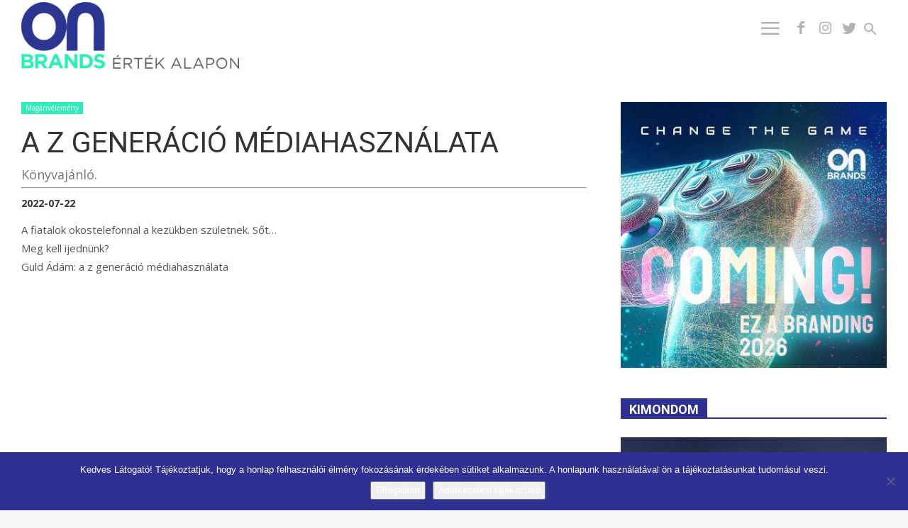

--- FILE ---
content_type: text/html; charset=UTF-8
request_url: https://onbrands.hu/marka-es-trend/2022/07/maganvelemeny/a-z-generacio-mediahasznalata
body_size: 28788
content:
<!doctype html >
<!--[if IE 8]>    <html class="ie8" lang="en"> <![endif]-->
<!--[if IE 9]>    <html class="ie9" lang="en"> <![endif]-->
<!--[if gt IE 8]><!--> <html lang="hu"> <!--<![endif]-->
<head>
    <title>a z generáció médiahasználata - ONBRANDS - ÉRTÉK ALAPON</title>
    <meta charset="UTF-8" />
    <meta name="viewport" content="width=device-width, initial-scale=1.0">
    <link rel="pingback" href="https://onbrands.hu/xmlrpc.php" />
	<link rel="apple-touch-icon" sizes="180x180" href="/apple-touch-icon.png">
<link rel="icon" type="image/png" sizes="32x32" href="/favicon-32x32.png">
<link rel="icon" type="image/png" sizes="16x16" href="/favicon-16x16.png">
<link rel="manifest" href="/site.webmanifest">
<link rel="mask-icon" href="/safari-pinned-tab.svg" color="#5bbad5">
<meta name="msapplication-TileColor" content="#da532c">
<meta name="theme-color" content="#ffffff">
    <meta http-equiv="x-dns-prefetch-control" content="on">
<link rel="dns-prefetch" href="//fonts.googleapis.com" />
<link rel="dns-prefetch" href="//fonts.gstatic.com" />
<link rel="dns-prefetch" href="//0.gravatar.com/" />
<link rel="dns-prefetch" href="//2.gravatar.com/" />
<link rel="dns-prefetch" href="//1.gravatar.com/" />
<link rel="dns-prefetch" href="//www.facebook.com">
<link rel="dns-prefetch" href="//connect.facebook.net">
<link rel="dns-prefetch" href="//static.ak.facebook.com">
<link rel="dns-prefetch" href="//static.ak.fbcdn.net">
<link rel="dns-prefetch" href="//s-static.ak.facebook.com">
<link rel="dns-prefetch" href="//ajax.googleapis.com" />
<link rel="dns-prefetch" href="//www.youtube.com" />
<link rel="dns-prefetch" href="//www.googletagmanager.com">
<link rel="dns-prefetch" href="//www.google-analytics.com"><meta name='robots' content='index, follow, max-image-preview:large, max-snippet:-1, max-video-preview:-1' />
<link rel="icon" type="image/png" href="https://onbrands.hu/wp-content/uploads/2021/05/favicon.png"><!-- Jetpack Site Verification Tags -->
<meta name="google-site-verification" content="zOQPXN_d0Qt3utuSBKj78PSbZQWP5udKd5KNcMWlm24" />

	<!-- This site is optimized with the Yoast SEO plugin v26.8 - https://yoast.com/product/yoast-seo-wordpress/ -->
	<link rel="canonical" href="https://onbrands.hu/marka-es-trend/2022/07/maganvelemeny/a-z-generacio-mediahasznalata" />
	<meta property="og:locale" content="hu_HU" />
	<meta property="og:type" content="article" />
	<meta property="og:title" content="a z generáció médiahasználata - ONBRANDS - ÉRTÉK ALAPON" />
	<meta property="og:description" content="Könyvajánló." />
	<meta property="og:url" content="https://onbrands.hu/marka-es-trend/2022/07/maganvelemeny/a-z-generacio-mediahasznalata" />
	<meta property="og:site_name" content="ONBRANDS - ÉRTÉK ALAPON" />
	<meta property="article:publisher" content="https://www.facebook.com/onbrands.hu" />
	<meta property="article:published_time" content="2022-07-22T11:08:36+00:00" />
	<meta property="og:image" content="https://onbrands.hu/wp-content/uploads/2021/05/onbrands-logo.png" />
	<meta property="og:image:width" content="350" />
	<meta property="og:image:height" content="107" />
	<meta property="og:image:type" content="image/png" />
	<meta name="author" content="onBRANDS" />
	<meta name="twitter:card" content="summary_large_image" />
	<meta name="twitter:label1" content="Szerző:" />
	<meta name="twitter:data1" content="onBRANDS" />
	<meta name="twitter:label2" content="Becsült olvasási idő" />
	<meta name="twitter:data2" content="1 perc" />
	<!-- / Yoast SEO plugin. -->


<link rel='dns-prefetch' href='//stats.wp.com' />
<link rel='dns-prefetch' href='//fonts.googleapis.com' />
<link rel='dns-prefetch' href='//v0.wordpress.com' />
<link rel="alternate" type="application/rss+xml" title="ONBRANDS - ÉRTÉK ALAPON &raquo; hírcsatorna" href="https://onbrands.hu/feed" />
<link rel="alternate" type="application/rss+xml" title="ONBRANDS - ÉRTÉK ALAPON &raquo; hozzászólás hírcsatorna" href="https://onbrands.hu/comments/feed" />
<link rel="alternate" title="oEmbed (JSON)" type="application/json+oembed" href="https://onbrands.hu/wp-json/oembed/1.0/embed?url=https%3A%2F%2Fonbrands.hu%2Fmarka-es-trend%2F2022%2F07%2Fmaganvelemeny%2Fa-z-generacio-mediahasznalata" />
<link rel="alternate" title="oEmbed (XML)" type="text/xml+oembed" href="https://onbrands.hu/wp-json/oembed/1.0/embed?url=https%3A%2F%2Fonbrands.hu%2Fmarka-es-trend%2F2022%2F07%2Fmaganvelemeny%2Fa-z-generacio-mediahasznalata&#038;format=xml" />
<style id='wp-img-auto-sizes-contain-inline-css' type='text/css'>
img:is([sizes=auto i],[sizes^="auto," i]){contain-intrinsic-size:3000px 1500px}
/*# sourceURL=wp-img-auto-sizes-contain-inline-css */
</style>
<style id='wp-emoji-styles-inline-css' type='text/css'>

	img.wp-smiley, img.emoji {
		display: inline !important;
		border: none !important;
		box-shadow: none !important;
		height: 1em !important;
		width: 1em !important;
		margin: 0 0.07em !important;
		vertical-align: -0.1em !important;
		background: none !important;
		padding: 0 !important;
	}
/*# sourceURL=wp-emoji-styles-inline-css */
</style>
<style id='wp-block-library-inline-css' type='text/css'>
:root{
  --wp-block-synced-color:#7a00df;
  --wp-block-synced-color--rgb:122, 0, 223;
  --wp-bound-block-color:var(--wp-block-synced-color);
  --wp-editor-canvas-background:#ddd;
  --wp-admin-theme-color:#007cba;
  --wp-admin-theme-color--rgb:0, 124, 186;
  --wp-admin-theme-color-darker-10:#006ba1;
  --wp-admin-theme-color-darker-10--rgb:0, 107, 160.5;
  --wp-admin-theme-color-darker-20:#005a87;
  --wp-admin-theme-color-darker-20--rgb:0, 90, 135;
  --wp-admin-border-width-focus:2px;
}
@media (min-resolution:192dpi){
  :root{
    --wp-admin-border-width-focus:1.5px;
  }
}
.wp-element-button{
  cursor:pointer;
}

:root .has-very-light-gray-background-color{
  background-color:#eee;
}
:root .has-very-dark-gray-background-color{
  background-color:#313131;
}
:root .has-very-light-gray-color{
  color:#eee;
}
:root .has-very-dark-gray-color{
  color:#313131;
}
:root .has-vivid-green-cyan-to-vivid-cyan-blue-gradient-background{
  background:linear-gradient(135deg, #00d084, #0693e3);
}
:root .has-purple-crush-gradient-background{
  background:linear-gradient(135deg, #34e2e4, #4721fb 50%, #ab1dfe);
}
:root .has-hazy-dawn-gradient-background{
  background:linear-gradient(135deg, #faaca8, #dad0ec);
}
:root .has-subdued-olive-gradient-background{
  background:linear-gradient(135deg, #fafae1, #67a671);
}
:root .has-atomic-cream-gradient-background{
  background:linear-gradient(135deg, #fdd79a, #004a59);
}
:root .has-nightshade-gradient-background{
  background:linear-gradient(135deg, #330968, #31cdcf);
}
:root .has-midnight-gradient-background{
  background:linear-gradient(135deg, #020381, #2874fc);
}
:root{
  --wp--preset--font-size--normal:16px;
  --wp--preset--font-size--huge:42px;
}

.has-regular-font-size{
  font-size:1em;
}

.has-larger-font-size{
  font-size:2.625em;
}

.has-normal-font-size{
  font-size:var(--wp--preset--font-size--normal);
}

.has-huge-font-size{
  font-size:var(--wp--preset--font-size--huge);
}

.has-text-align-center{
  text-align:center;
}

.has-text-align-left{
  text-align:left;
}

.has-text-align-right{
  text-align:right;
}

.has-fit-text{
  white-space:nowrap !important;
}

#end-resizable-editor-section{
  display:none;
}

.aligncenter{
  clear:both;
}

.items-justified-left{
  justify-content:flex-start;
}

.items-justified-center{
  justify-content:center;
}

.items-justified-right{
  justify-content:flex-end;
}

.items-justified-space-between{
  justify-content:space-between;
}

.screen-reader-text{
  border:0;
  clip-path:inset(50%);
  height:1px;
  margin:-1px;
  overflow:hidden;
  padding:0;
  position:absolute;
  width:1px;
  word-wrap:normal !important;
}

.screen-reader-text:focus{
  background-color:#ddd;
  clip-path:none;
  color:#444;
  display:block;
  font-size:1em;
  height:auto;
  left:5px;
  line-height:normal;
  padding:15px 23px 14px;
  text-decoration:none;
  top:5px;
  width:auto;
  z-index:100000;
}
html :where(.has-border-color){
  border-style:solid;
}

html :where([style*=border-top-color]){
  border-top-style:solid;
}

html :where([style*=border-right-color]){
  border-right-style:solid;
}

html :where([style*=border-bottom-color]){
  border-bottom-style:solid;
}

html :where([style*=border-left-color]){
  border-left-style:solid;
}

html :where([style*=border-width]){
  border-style:solid;
}

html :where([style*=border-top-width]){
  border-top-style:solid;
}

html :where([style*=border-right-width]){
  border-right-style:solid;
}

html :where([style*=border-bottom-width]){
  border-bottom-style:solid;
}

html :where([style*=border-left-width]){
  border-left-style:solid;
}
html :where(img[class*=wp-image-]){
  height:auto;
  max-width:100%;
}
:where(figure){
  margin:0 0 1em;
}

html :where(.is-position-sticky){
  --wp-admin--admin-bar--position-offset:var(--wp-admin--admin-bar--height, 0px);
}

@media screen and (max-width:600px){
  html :where(.is-position-sticky){
    --wp-admin--admin-bar--position-offset:0px;
  }
}

/*# sourceURL=wp-block-library-inline-css */
</style><style id='global-styles-inline-css' type='text/css'>
:root{--wp--preset--aspect-ratio--square: 1;--wp--preset--aspect-ratio--4-3: 4/3;--wp--preset--aspect-ratio--3-4: 3/4;--wp--preset--aspect-ratio--3-2: 3/2;--wp--preset--aspect-ratio--2-3: 2/3;--wp--preset--aspect-ratio--16-9: 16/9;--wp--preset--aspect-ratio--9-16: 9/16;--wp--preset--color--black: #000000;--wp--preset--color--cyan-bluish-gray: #abb8c3;--wp--preset--color--white: #ffffff;--wp--preset--color--pale-pink: #f78da7;--wp--preset--color--vivid-red: #cf2e2e;--wp--preset--color--luminous-vivid-orange: #ff6900;--wp--preset--color--luminous-vivid-amber: #fcb900;--wp--preset--color--light-green-cyan: #7bdcb5;--wp--preset--color--vivid-green-cyan: #00d084;--wp--preset--color--pale-cyan-blue: #8ed1fc;--wp--preset--color--vivid-cyan-blue: #0693e3;--wp--preset--color--vivid-purple: #9b51e0;--wp--preset--gradient--vivid-cyan-blue-to-vivid-purple: linear-gradient(135deg,rgb(6,147,227) 0%,rgb(155,81,224) 100%);--wp--preset--gradient--light-green-cyan-to-vivid-green-cyan: linear-gradient(135deg,rgb(122,220,180) 0%,rgb(0,208,130) 100%);--wp--preset--gradient--luminous-vivid-amber-to-luminous-vivid-orange: linear-gradient(135deg,rgb(252,185,0) 0%,rgb(255,105,0) 100%);--wp--preset--gradient--luminous-vivid-orange-to-vivid-red: linear-gradient(135deg,rgb(255,105,0) 0%,rgb(207,46,46) 100%);--wp--preset--gradient--very-light-gray-to-cyan-bluish-gray: linear-gradient(135deg,rgb(238,238,238) 0%,rgb(169,184,195) 100%);--wp--preset--gradient--cool-to-warm-spectrum: linear-gradient(135deg,rgb(74,234,220) 0%,rgb(151,120,209) 20%,rgb(207,42,186) 40%,rgb(238,44,130) 60%,rgb(251,105,98) 80%,rgb(254,248,76) 100%);--wp--preset--gradient--blush-light-purple: linear-gradient(135deg,rgb(255,206,236) 0%,rgb(152,150,240) 100%);--wp--preset--gradient--blush-bordeaux: linear-gradient(135deg,rgb(254,205,165) 0%,rgb(254,45,45) 50%,rgb(107,0,62) 100%);--wp--preset--gradient--luminous-dusk: linear-gradient(135deg,rgb(255,203,112) 0%,rgb(199,81,192) 50%,rgb(65,88,208) 100%);--wp--preset--gradient--pale-ocean: linear-gradient(135deg,rgb(255,245,203) 0%,rgb(182,227,212) 50%,rgb(51,167,181) 100%);--wp--preset--gradient--electric-grass: linear-gradient(135deg,rgb(202,248,128) 0%,rgb(113,206,126) 100%);--wp--preset--gradient--midnight: linear-gradient(135deg,rgb(2,3,129) 0%,rgb(40,116,252) 100%);--wp--preset--font-size--small: 13px;--wp--preset--font-size--medium: 20px;--wp--preset--font-size--large: 36px;--wp--preset--font-size--x-large: 42px;--wp--preset--spacing--20: 0.44rem;--wp--preset--spacing--30: 0.67rem;--wp--preset--spacing--40: 1rem;--wp--preset--spacing--50: 1.5rem;--wp--preset--spacing--60: 2.25rem;--wp--preset--spacing--70: 3.38rem;--wp--preset--spacing--80: 5.06rem;--wp--preset--shadow--natural: 6px 6px 9px rgba(0, 0, 0, 0.2);--wp--preset--shadow--deep: 12px 12px 50px rgba(0, 0, 0, 0.4);--wp--preset--shadow--sharp: 6px 6px 0px rgba(0, 0, 0, 0.2);--wp--preset--shadow--outlined: 6px 6px 0px -3px rgb(255, 255, 255), 6px 6px rgb(0, 0, 0);--wp--preset--shadow--crisp: 6px 6px 0px rgb(0, 0, 0);}:where(.is-layout-flex){gap: 0.5em;}:where(.is-layout-grid){gap: 0.5em;}body .is-layout-flex{display: flex;}.is-layout-flex{flex-wrap: wrap;align-items: center;}.is-layout-flex > :is(*, div){margin: 0;}body .is-layout-grid{display: grid;}.is-layout-grid > :is(*, div){margin: 0;}:where(.wp-block-columns.is-layout-flex){gap: 2em;}:where(.wp-block-columns.is-layout-grid){gap: 2em;}:where(.wp-block-post-template.is-layout-flex){gap: 1.25em;}:where(.wp-block-post-template.is-layout-grid){gap: 1.25em;}.has-black-color{color: var(--wp--preset--color--black) !important;}.has-cyan-bluish-gray-color{color: var(--wp--preset--color--cyan-bluish-gray) !important;}.has-white-color{color: var(--wp--preset--color--white) !important;}.has-pale-pink-color{color: var(--wp--preset--color--pale-pink) !important;}.has-vivid-red-color{color: var(--wp--preset--color--vivid-red) !important;}.has-luminous-vivid-orange-color{color: var(--wp--preset--color--luminous-vivid-orange) !important;}.has-luminous-vivid-amber-color{color: var(--wp--preset--color--luminous-vivid-amber) !important;}.has-light-green-cyan-color{color: var(--wp--preset--color--light-green-cyan) !important;}.has-vivid-green-cyan-color{color: var(--wp--preset--color--vivid-green-cyan) !important;}.has-pale-cyan-blue-color{color: var(--wp--preset--color--pale-cyan-blue) !important;}.has-vivid-cyan-blue-color{color: var(--wp--preset--color--vivid-cyan-blue) !important;}.has-vivid-purple-color{color: var(--wp--preset--color--vivid-purple) !important;}.has-black-background-color{background-color: var(--wp--preset--color--black) !important;}.has-cyan-bluish-gray-background-color{background-color: var(--wp--preset--color--cyan-bluish-gray) !important;}.has-white-background-color{background-color: var(--wp--preset--color--white) !important;}.has-pale-pink-background-color{background-color: var(--wp--preset--color--pale-pink) !important;}.has-vivid-red-background-color{background-color: var(--wp--preset--color--vivid-red) !important;}.has-luminous-vivid-orange-background-color{background-color: var(--wp--preset--color--luminous-vivid-orange) !important;}.has-luminous-vivid-amber-background-color{background-color: var(--wp--preset--color--luminous-vivid-amber) !important;}.has-light-green-cyan-background-color{background-color: var(--wp--preset--color--light-green-cyan) !important;}.has-vivid-green-cyan-background-color{background-color: var(--wp--preset--color--vivid-green-cyan) !important;}.has-pale-cyan-blue-background-color{background-color: var(--wp--preset--color--pale-cyan-blue) !important;}.has-vivid-cyan-blue-background-color{background-color: var(--wp--preset--color--vivid-cyan-blue) !important;}.has-vivid-purple-background-color{background-color: var(--wp--preset--color--vivid-purple) !important;}.has-black-border-color{border-color: var(--wp--preset--color--black) !important;}.has-cyan-bluish-gray-border-color{border-color: var(--wp--preset--color--cyan-bluish-gray) !important;}.has-white-border-color{border-color: var(--wp--preset--color--white) !important;}.has-pale-pink-border-color{border-color: var(--wp--preset--color--pale-pink) !important;}.has-vivid-red-border-color{border-color: var(--wp--preset--color--vivid-red) !important;}.has-luminous-vivid-orange-border-color{border-color: var(--wp--preset--color--luminous-vivid-orange) !important;}.has-luminous-vivid-amber-border-color{border-color: var(--wp--preset--color--luminous-vivid-amber) !important;}.has-light-green-cyan-border-color{border-color: var(--wp--preset--color--light-green-cyan) !important;}.has-vivid-green-cyan-border-color{border-color: var(--wp--preset--color--vivid-green-cyan) !important;}.has-pale-cyan-blue-border-color{border-color: var(--wp--preset--color--pale-cyan-blue) !important;}.has-vivid-cyan-blue-border-color{border-color: var(--wp--preset--color--vivid-cyan-blue) !important;}.has-vivid-purple-border-color{border-color: var(--wp--preset--color--vivid-purple) !important;}.has-vivid-cyan-blue-to-vivid-purple-gradient-background{background: var(--wp--preset--gradient--vivid-cyan-blue-to-vivid-purple) !important;}.has-light-green-cyan-to-vivid-green-cyan-gradient-background{background: var(--wp--preset--gradient--light-green-cyan-to-vivid-green-cyan) !important;}.has-luminous-vivid-amber-to-luminous-vivid-orange-gradient-background{background: var(--wp--preset--gradient--luminous-vivid-amber-to-luminous-vivid-orange) !important;}.has-luminous-vivid-orange-to-vivid-red-gradient-background{background: var(--wp--preset--gradient--luminous-vivid-orange-to-vivid-red) !important;}.has-very-light-gray-to-cyan-bluish-gray-gradient-background{background: var(--wp--preset--gradient--very-light-gray-to-cyan-bluish-gray) !important;}.has-cool-to-warm-spectrum-gradient-background{background: var(--wp--preset--gradient--cool-to-warm-spectrum) !important;}.has-blush-light-purple-gradient-background{background: var(--wp--preset--gradient--blush-light-purple) !important;}.has-blush-bordeaux-gradient-background{background: var(--wp--preset--gradient--blush-bordeaux) !important;}.has-luminous-dusk-gradient-background{background: var(--wp--preset--gradient--luminous-dusk) !important;}.has-pale-ocean-gradient-background{background: var(--wp--preset--gradient--pale-ocean) !important;}.has-electric-grass-gradient-background{background: var(--wp--preset--gradient--electric-grass) !important;}.has-midnight-gradient-background{background: var(--wp--preset--gradient--midnight) !important;}.has-small-font-size{font-size: var(--wp--preset--font-size--small) !important;}.has-medium-font-size{font-size: var(--wp--preset--font-size--medium) !important;}.has-large-font-size{font-size: var(--wp--preset--font-size--large) !important;}.has-x-large-font-size{font-size: var(--wp--preset--font-size--x-large) !important;}
/*# sourceURL=global-styles-inline-css */
</style>
<style id='core-block-supports-inline-css' type='text/css'>
/**
 * Core styles: block-supports
 */

/*# sourceURL=core-block-supports-inline-css */
</style>

<style id='classic-theme-styles-inline-css' type='text/css'>
/**
 * These rules are needed for backwards compatibility.
 * They should match the button element rules in the base theme.json file.
 */
.wp-block-button__link {
	color: #ffffff;
	background-color: #32373c;
	border-radius: 9999px; /* 100% causes an oval, but any explicit but really high value retains the pill shape. */

	/* This needs a low specificity so it won't override the rules from the button element if defined in theme.json. */
	box-shadow: none;
	text-decoration: none;

	/* The extra 2px are added to size solids the same as the outline versions.*/
	padding: calc(0.667em + 2px) calc(1.333em + 2px);

	font-size: 1.125em;
}

.wp-block-file__button {
	background: #32373c;
	color: #ffffff;
	text-decoration: none;
}

/*# sourceURL=/wp-includes/css/classic-themes.css */
</style>
<link rel='stylesheet' id='cookie-notice-front-css' href='https://onbrands.hu/wp-content/plugins/cookie-notice/css/front.css?ver=2.5.11' type='text/css' media='all' />
<link rel='stylesheet' id='td-plugin-multi-purpose-css' href='https://onbrands.hu/wp-content/plugins/td-composer/td-multi-purpose/style.css?ver=93bc67e89bc4998b79b2f1fa650def01' type='text/css' media='all' />
<link rel='stylesheet' id='google-fonts-style-css' href='https://fonts.googleapis.com/css?family=Amatic+SC%3A400%2C100%2C700%7COpen+Sans%3A300italic%2C400%2C400italic%2C600%2C600italic%2C700%2C100%7CRoboto%3A300%2C400%2C400italic%2C500%2C500italic%2C700%2C900%2C100&#038;subset=latin-ext&#038;ver=9.0.1' type='text/css' media='all' />
<link rel='stylesheet' id='td-theme-css' href='https://onbrands.hu/wp-content/themes/onbrand/style.css?ver=9.0.1' type='text/css' media='all' />
<script type="text/javascript" src="https://onbrands.hu/wp-includes/js/jquery/jquery.js?ver=3.7.1" id="jquery-core-js"></script>
<script type="text/javascript" src="https://onbrands.hu/wp-includes/js/jquery/jquery-migrate.js?ver=3.4.1" id="jquery-migrate-js"></script>
<link rel="https://api.w.org/" href="https://onbrands.hu/wp-json/" /><link rel="alternate" title="JSON" type="application/json" href="https://onbrands.hu/wp-json/wp/v2/posts/18557" />	<style>img#wpstats{display:none}</style>
		<!-- Analytics by WP Statistics - https://wp-statistics.com -->
			<script>
				window.tdwGlobal = {"adminUrl":"https:\/\/onbrands.hu\/wp-admin\/","wpRestNonce":"921a47f8ca","wpRestUrl":"https:\/\/onbrands.hu\/wp-json\/","permalinkStructure":"\/marka-es-trend\/%year%\/%monthnum%\/%category%\/%postname%"};
			</script>
			<!--[if lt IE 9]><script src="https://cdnjs.cloudflare.com/ajax/libs/html5shiv/3.7.3/html5shiv.js"></script><![endif]-->
    
<!-- Meta Pixel Code -->
<script type='text/javascript'>
!function(f,b,e,v,n,t,s){if(f.fbq)return;n=f.fbq=function(){n.callMethod?
n.callMethod.apply(n,arguments):n.queue.push(arguments)};if(!f._fbq)f._fbq=n;
n.push=n;n.loaded=!0;n.version='2.0';n.queue=[];t=b.createElement(e);t.async=!0;
t.src=v;s=b.getElementsByTagName(e)[0];s.parentNode.insertBefore(t,s)}(window,
document,'script','https://connect.facebook.net/en_US/fbevents.js');
</script>
<!-- End Meta Pixel Code -->
<script type='text/javascript'>var url = window.location.origin + '?ob=open-bridge';
            fbq('set', 'openbridge', '297914497334461', url);
fbq('init', '297914497334461', {}, {
    "agent": "wordpress-6.9-4.1.5"
})</script><script type='text/javascript'>
    fbq('track', 'PageView', []);
  </script>

<script type="application/ld+json" class="saswp-schema-markup-output">
[{"@context":"https:\/\/schema.org\/","@type":"VideoObject","@id":"https:\/\/onbrands.hu\/marka-es-trend\/2022\/07\/maganvelemeny\/a-z-generacio-mediahasznalata#videoobject","url":"https:\/\/onbrands.hu\/marka-es-trend\/2022\/07\/maganvelemeny\/a-z-generacio-mediahasznalata","headline":"a z gener\u00e1ci\u00f3 m\u00e9diahaszn\u00e1lata","datePublished":"2022-07-22T13:08:36+02:00","dateModified":"2022-07-22T13:08:36+02:00","description":"K\u00f6nyvaj\u00e1nl\u00f3.","transcript":"A fiatalok okostelefonnal a kez\u00fckben sz\u00fcletnek. S\u0151t...  Meg kell ijedn\u00fcnk?  Guld \u00c1d\u00e1m: a z gener\u00e1ci\u00f3 m\u00e9diahaszn\u00e1lata        https:\/\/www.youtube.com\/watch?vCCKccmdbArI","name":"a z gener\u00e1ci\u00f3 m\u00e9diahaszn\u00e1lata","uploadDate":"2022-07-22T13:08:36+02:00","thumbnailUrl":"https:\/\/i.ytimg.com\/vi\/CCKccmdbArI\/hqdefault.jpg","author":{"@type":"Person","name":"onBRANDS","url":"https:\/\/onbrands.hu\/marka-es-trend\/author\/onbrand","sameAs":[]},"contentUrl":"https:\/\/www.youtube.com\/watch?v=CCKccmdbArI","embedUrl":"https:\/\/www.youtube.com\/watch?v=CCKccmdbArI"},

{"@context":"https:\/\/schema.org\/","@graph":[{"@context":"https:\/\/schema.org\/","@type":"SiteNavigationElement","@id":"https:\/\/onbrands.hu\/#desztinacio-marka","name":"Desztin\u00e1ci\u00f3 m\u00e1rka","url":"https:\/\/onbrands.hu\/marka-es-trend\/category\/desztinacio-marka"},{"@context":"https:\/\/schema.org\/","@type":"SiteNavigationElement","@id":"https:\/\/onbrands.hu\/#erdekes-idezet","name":"\u00c9rdekes id\u00e9zet","url":"https:\/\/onbrands.hu\/marka-es-trend\/category\/erdekes-idezet"},{"@context":"https:\/\/schema.org\/","@type":"SiteNavigationElement","@id":"https:\/\/onbrands.hu\/#erdekes-kep-video","name":"\u00c9rdekes k\u00e9p \/ Vide\u00f3","url":"https:\/\/onbrands.hu\/marka-es-trend\/category\/erdekes-kep-video"},{"@context":"https:\/\/schema.org\/","@type":"SiteNavigationElement","@id":"https:\/\/onbrands.hu\/#fenntarthatosag-csr","name":"Fenntarthat\u00f3s\u00e1g \/ CSR","url":"https:\/\/onbrands.hu\/marka-es-trend\/category\/fenntarthatosag-csr"},{"@context":"https:\/\/schema.org\/","@type":"SiteNavigationElement","@id":"https:\/\/onbrands.hu\/#info","name":"Info","url":"https:\/\/onbrands.hu\/marka-es-trend\/category\/info"},{"@context":"https:\/\/schema.org\/","@type":"SiteNavigationElement","@id":"https:\/\/onbrands.hu\/#innovacio","name":"Innov\u00e1ci\u00f3","url":"https:\/\/onbrands.hu\/marka-es-trend\/category\/innovacio"},{"@context":"https:\/\/schema.org\/","@type":"SiteNavigationElement","@id":"https:\/\/onbrands.hu\/#interju","name":"Interj\u00fa","url":"https:\/\/onbrands.hu\/marka-es-trend\/category\/interju"},{"@context":"https:\/\/schema.org\/","@type":"SiteNavigationElement","@id":"https:\/\/onbrands.hu\/#jog-es-marka","name":"Jog \u00e9s m\u00e1rka","url":"https:\/\/onbrands.hu\/marka-es-trend\/category\/jog-es-marka"},{"@context":"https:\/\/schema.org\/","@type":"SiteNavigationElement","@id":"https:\/\/onbrands.hu\/#karrier","name":"Karrier","url":"https:\/\/onbrands.hu\/marka-es-trend\/category\/karrier"},{"@context":"https:\/\/schema.org\/","@type":"SiteNavigationElement","@id":"https:\/\/onbrands.hu\/#kimondom","name":"Kimondom","url":"https:\/\/onbrands.hu\/marka-es-trend\/category\/kimondom"},{"@context":"https:\/\/schema.org\/","@type":"SiteNavigationElement","@id":"https:\/\/onbrands.hu\/#maganvelemeny","name":"Mag\u00e1nv\u00e9lem\u00e9ny","url":"https:\/\/onbrands.hu\/marka-es-trend\/category\/maganvelemeny"},{"@context":"https:\/\/schema.org\/","@type":"SiteNavigationElement","@id":"https:\/\/onbrands.hu\/#mediamarka","name":"M\u00e9diam\u00e1rka","url":"https:\/\/onbrands.hu\/marka-es-trend\/category\/mediamarka"},{"@context":"https:\/\/schema.org\/","@type":"SiteNavigationElement","@id":"https:\/\/onbrands.hu\/#reklam","name":"Rekl\u00e1m","url":"https:\/\/onbrands.hu\/marka-es-trend\/category\/reklam"},{"@context":"https:\/\/schema.org\/","@type":"SiteNavigationElement","@id":"https:\/\/onbrands.hu\/#sportmarka","name":"Sportm\u00e1rka","url":"https:\/\/onbrands.hu\/marka-es-trend\/category\/sportmarka"},{"@context":"https:\/\/schema.org\/","@type":"SiteNavigationElement","@id":"https:\/\/onbrands.hu\/#szemelyes-marka","name":"Szem\u00e9lyes m\u00e1rka","url":"https:\/\/onbrands.hu\/marka-es-trend\/category\/szemelyes-marka"},{"@context":"https:\/\/schema.org\/","@type":"SiteNavigationElement","@id":"https:\/\/onbrands.hu\/#televizios-nezettseg","name":"Telev\u00edzi\u00f3s n\u00e9zetts\u00e9g","url":"https:\/\/onbrands.hu\/marka-es-trend\/category\/televizios-nezettseg"},{"@context":"https:\/\/schema.org\/","@type":"SiteNavigationElement","@id":"https:\/\/onbrands.hu\/#uzlet-piac","name":"\u00dczlet \/ Piac","url":"https:\/\/onbrands.hu\/marka-es-trend\/category\/uzlet-piac"},{"@context":"https:\/\/schema.org\/","@type":"SiteNavigationElement","@id":"https:\/\/onbrands.hu\/#carbrands","name":"carBrands","url":"https:\/\/onbrands.hu\/marka-es-trend\/category\/car-brands"}]},

{"@context":"https:\/\/schema.org\/","@type":"NewsArticle","@id":"https:\/\/onbrands.hu\/marka-es-trend\/2022\/07\/maganvelemeny\/a-z-generacio-mediahasznalata#newsarticle","url":"https:\/\/onbrands.hu\/marka-es-trend\/2022\/07\/maganvelemeny\/a-z-generacio-mediahasznalata","headline":"a z gener\u00e1ci\u00f3 m\u00e9diahaszn\u00e1lata","mainEntityOfPage":"https:\/\/onbrands.hu\/marka-es-trend\/2022\/07\/maganvelemeny\/a-z-generacio-mediahasznalata","datePublished":"2022-07-22T13:08:36+02:00","dateModified":"2022-07-22T13:08:36+02:00","description":"K\u00f6nyvaj\u00e1nl\u00f3.","articleSection":"Sz\u00f6veges h\u00edr","articleBody":"A fiatalok okostelefonnal a kez\u00fckben sz\u00fcletnek. S\u0151t...  Meg kell ijedn\u00fcnk?  Guld \u00c1d\u00e1m: a z gener\u00e1ci\u00f3 m\u00e9diahaszn\u00e1lata        https:\/\/www.youtube.com\/watch?vCCKccmdbArI","keywords":["Guld \u00c1d\u00e1m"," k\u00f6nyv"," K\u0151szegi Andr\u00e1s"," Z-gener\u00e1ci\u00f3"," "],"name":"a z gener\u00e1ci\u00f3 m\u00e9diahaszn\u00e1lata","thumbnailUrl":"","wordCount":"14","timeRequired":"PT3S","author":{"@type":"Person","name":"onBRANDS","url":"https:\/\/onbrands.hu\/marka-es-trend\/author\/onbrand","sameAs":[]},"editor":{"@type":"Person","name":"onBRANDS","url":"https:\/\/onbrands.hu\/marka-es-trend\/author\/onbrand","sameAs":[]},"publisher":{"@type":"Organization","name":"ONBRANDS \u2013 \u00c9RT\u00c9K ALAPON","url":"https:\/\/onbrands.hu","logo":{"@type":"ImageObject","url":"https:\/\/onbrands.hu\/wp-content\/uploads\/2018\/10\/onbrands-logo_gray_fekvo.png","width":329,"height":100}},"image":{"@type":"ImageObject","@id":"https:\/\/onbrands.hu\/marka-es-trend\/2022\/07\/maganvelemeny\/a-z-generacio-mediahasznalata#primaryimage","url":"https:\/\/onbrands.hu\/wp-content\/uploads\/2022\/07\/onbrands_logo_fekvo_2021.png","width":"681","height":"208"}}]
</script>


<!-- JS generated by theme -->

<script>
    
    

	    var tdBlocksArray = []; //here we store all the items for the current page

	    //td_block class - each ajax block uses a object of this class for requests
	    function tdBlock() {
		    this.id = '';
		    this.block_type = 1; //block type id (1-234 etc)
		    this.atts = '';
		    this.td_column_number = '';
		    this.td_current_page = 1; //
		    this.post_count = 0; //from wp
		    this.found_posts = 0; //from wp
		    this.max_num_pages = 0; //from wp
		    this.td_filter_value = ''; //current live filter value
		    this.is_ajax_running = false;
		    this.td_user_action = ''; // load more or infinite loader (used by the animation)
		    this.header_color = '';
		    this.ajax_pagination_infinite_stop = ''; //show load more at page x
	    }


        // td_js_generator - mini detector
        (function(){
            var htmlTag = document.getElementsByTagName("html")[0];

	        if ( navigator.userAgent.indexOf("MSIE 10.0") > -1 ) {
                htmlTag.className += ' ie10';
            }

            if ( !!navigator.userAgent.match(/Trident.*rv\:11\./) ) {
                htmlTag.className += ' ie11';
            }

	        if ( navigator.userAgent.indexOf("Edge") > -1 ) {
                htmlTag.className += ' ieEdge';
            }

            if ( /(iPad|iPhone|iPod)/g.test(navigator.userAgent) ) {
                htmlTag.className += ' td-md-is-ios';
            }

            var user_agent = navigator.userAgent.toLowerCase();
            if ( user_agent.indexOf("android") > -1 ) {
                htmlTag.className += ' td-md-is-android';
            }

            if ( -1 !== navigator.userAgent.indexOf('Mac OS X')  ) {
                htmlTag.className += ' td-md-is-os-x';
            }

            if ( /chrom(e|ium)/.test(navigator.userAgent.toLowerCase()) ) {
               htmlTag.className += ' td-md-is-chrome';
            }

            if ( -1 !== navigator.userAgent.indexOf('Firefox') ) {
                htmlTag.className += ' td-md-is-firefox';
            }

            if ( -1 !== navigator.userAgent.indexOf('Safari') && -1 === navigator.userAgent.indexOf('Chrome') ) {
                htmlTag.className += ' td-md-is-safari';
            }

            if( -1 !== navigator.userAgent.indexOf('IEMobile') ){
                htmlTag.className += ' td-md-is-iemobile';
            }

        })();




        var tdLocalCache = {};

        ( function () {
            "use strict";

            tdLocalCache = {
                data: {},
                remove: function (resource_id) {
                    delete tdLocalCache.data[resource_id];
                },
                exist: function (resource_id) {
                    return tdLocalCache.data.hasOwnProperty(resource_id) && tdLocalCache.data[resource_id] !== null;
                },
                get: function (resource_id) {
                    return tdLocalCache.data[resource_id];
                },
                set: function (resource_id, cachedData) {
                    tdLocalCache.remove(resource_id);
                    tdLocalCache.data[resource_id] = cachedData;
                }
            };
        })();

    
    
var td_viewport_interval_list=[{"limitBottom":767,"sidebarWidth":228},{"limitBottom":1018,"sidebarWidth":300},{"limitBottom":1140,"sidebarWidth":324}];
var td_ajax_url="https:\/\/onbrands.hu\/wp-admin\/admin-ajax.php?td_theme_name=Newspaper&v=9.0.1";
var td_get_template_directory_uri="https:\/\/onbrands.hu\/wp-content\/themes\/onbrand";
var tds_snap_menu="smart_snap_always";
var tds_logo_on_sticky="show_header_logo";
var tds_header_style="tdm_header_style_3";
var td_please_wait="Please wait...";
var td_email_user_pass_incorrect="User or password incorrect!";
var td_email_user_incorrect="Email or username incorrect!";
var td_email_incorrect="Email incorrect!";
var tds_more_articles_on_post_enable="";
var tds_more_articles_on_post_time_to_wait="";
var tds_more_articles_on_post_pages_distance_from_top=0;
var tds_theme_color_site_wide="#2e3192";
var tds_smart_sidebar="enabled";
var tdThemeName="Newspaper";
var td_magnific_popup_translation_tPrev="El\u0151z\u0151 (balra ny\u00edl)";
var td_magnific_popup_translation_tNext="K\u00f6vetkez\u0151 (jobbra ny\u00edl)";
var td_magnific_popup_translation_tCounter="%curr% of %total%";
var td_magnific_popup_translation_ajax_tError="A tartalom: %url% nem t\u00f6lthet\u0151 be.";
var td_magnific_popup_translation_image_tError="A k\u00e9p #%curr% nem megjelen\u00edthet\u0151";
var tdDateNamesI18n={"month_names":["janu\u00e1r","febru\u00e1r","m\u00e1rcius","\u00e1prilis","m\u00e1jus","j\u00fanius","j\u00falius","augusztus","szeptember","okt\u00f3ber","november","december"],"month_names_short":["jan","febr","m\u00e1rc","\u00e1pr","m\u00e1j","j\u00fan","j\u00fal","aug","szept","okt","nov","dec"],"day_names":["vas\u00e1rnap","h\u00e9tf\u0151","kedd","szerda","cs\u00fct\u00f6rt\u00f6k","p\u00e9ntek","szombat"],"day_names_short":["vas","h\u00e9t","ked","sze","cs\u00fc","p\u00e9n","szo"]};
var td_ad_background_click_link="";
var td_ad_background_click_target="";
</script>


<!-- Header style compiled by theme -->

<style>
    

body {
	background-color:#f7f7f7;
}
.td-header-wrap .black-menu .sf-menu > .current-menu-item > a,
    .td-header-wrap .black-menu .sf-menu > .current-menu-ancestor > a,
    .td-header-wrap .black-menu .sf-menu > .current-category-ancestor > a,
    .td-header-wrap .black-menu .sf-menu > li > a:hover,
    .td-header-wrap .black-menu .sf-menu > .sfHover > a,
    .td-header-style-12 .td-header-menu-wrap-full,
    .sf-menu > .current-menu-item > a:after,
    .sf-menu > .current-menu-ancestor > a:after,
    .sf-menu > .current-category-ancestor > a:after,
    .sf-menu > li:hover > a:after,
    .sf-menu > .sfHover > a:after,
    .td-header-style-12 .td-affix,
    .header-search-wrap .td-drop-down-search:after,
    .header-search-wrap .td-drop-down-search .btn:hover,
    input[type=submit]:hover,
    .td-read-more a,
    .td-post-category:hover,
    .td-grid-style-1.td-hover-1 .td-big-grid-post:hover .td-post-category,
    .td-grid-style-5.td-hover-1 .td-big-grid-post:hover .td-post-category,
    .td_top_authors .td-active .td-author-post-count,
    .td_top_authors .td-active .td-author-comments-count,
    .td_top_authors .td_mod_wrap:hover .td-author-post-count,
    .td_top_authors .td_mod_wrap:hover .td-author-comments-count,
    .td-404-sub-sub-title a:hover,
    .td-search-form-widget .wpb_button:hover,
    .td-rating-bar-wrap div,
    .td_category_template_3 .td-current-sub-category,
    .dropcap,
    .td_wrapper_video_playlist .td_video_controls_playlist_wrapper,
    .wpb_default,
    .wpb_default:hover,
    .td-left-smart-list:hover,
    .td-right-smart-list:hover,
    .woocommerce-checkout .woocommerce input.button:hover,
    .woocommerce-page .woocommerce a.button:hover,
    .woocommerce-account div.woocommerce .button:hover,
    #bbpress-forums button:hover,
    .bbp_widget_login .button:hover,
    .td-footer-wrapper .td-post-category,
    .td-footer-wrapper .widget_product_search input[type="submit"]:hover,
    .woocommerce .product a.button:hover,
    .woocommerce .product #respond input#submit:hover,
    .woocommerce .checkout input#place_order:hover,
    .woocommerce .woocommerce.widget .button:hover,
    .single-product .product .summary .cart .button:hover,
    .woocommerce-cart .woocommerce table.cart .button:hover,
    .woocommerce-cart .woocommerce .shipping-calculator-form .button:hover,
    .td-next-prev-wrap a:hover,
    .td-load-more-wrap a:hover,
    .td-post-small-box a:hover,
    .page-nav .current,
    .page-nav:first-child > div,
    .td_category_template_8 .td-category-header .td-category a.td-current-sub-category,
    .td_category_template_4 .td-category-siblings .td-category a:hover,
    #bbpress-forums .bbp-pagination .current,
    #bbpress-forums #bbp-single-user-details #bbp-user-navigation li.current a,
    .td-theme-slider:hover .slide-meta-cat a,
    a.vc_btn-black:hover,
    .td-trending-now-wrapper:hover .td-trending-now-title,
    .td-scroll-up,
    .td-smart-list-button:hover,
    .td-weather-information:before,
    .td-weather-week:before,
    .td_block_exchange .td-exchange-header:before,
    .td_block_big_grid_9.td-grid-style-1 .td-post-category,
    .td_block_big_grid_9.td-grid-style-5 .td-post-category,
    .td-grid-style-6.td-hover-1 .td-module-thumb:after,
    .td-pulldown-syle-2 .td-subcat-dropdown ul:after,
    .td_block_template_9 .td-block-title:after,
    .td_block_template_15 .td-block-title:before,
    div.wpforms-container .wpforms-form div.wpforms-submit-container button[type=submit] {
        background-color: #2e3192;
    }

    .td_block_template_4 .td-related-title .td-cur-simple-item:before {
        border-color: #2e3192 transparent transparent transparent !important;
    }

    .woocommerce .woocommerce-message .button:hover,
    .woocommerce .woocommerce-error .button:hover,
    .woocommerce .woocommerce-info .button:hover {
        background-color: #2e3192 !important;
    }
    
    
    .td_block_template_4 .td-related-title .td-cur-simple-item,
    .td_block_template_3 .td-related-title .td-cur-simple-item,
    .td_block_template_9 .td-related-title:after {
        background-color: #2e3192;
    }

    .woocommerce .product .onsale,
    .woocommerce.widget .ui-slider .ui-slider-handle {
        background: none #2e3192;
    }

    .woocommerce.widget.widget_layered_nav_filters ul li a {
        background: none repeat scroll 0 0 #2e3192 !important;
    }

    a,
    cite a:hover,
    .td_mega_menu_sub_cats .cur-sub-cat,
    .td-mega-span h3 a:hover,
    .td_mod_mega_menu:hover .entry-title a,
    .header-search-wrap .result-msg a:hover,
    .td-header-top-menu .td-drop-down-search .td_module_wrap:hover .entry-title a,
    .td-header-top-menu .td-icon-search:hover,
    .td-header-wrap .result-msg a:hover,
    .top-header-menu li a:hover,
    .top-header-menu .current-menu-item > a,
    .top-header-menu .current-menu-ancestor > a,
    .top-header-menu .current-category-ancestor > a,
    .td-social-icon-wrap > a:hover,
    .td-header-sp-top-widget .td-social-icon-wrap a:hover,
    .td-page-content blockquote p,
    .td-post-content blockquote p,
    .mce-content-body blockquote p,
    .comment-content blockquote p,
    .wpb_text_column blockquote p,
    .td_block_text_with_title blockquote p,
    .td_module_wrap:hover .entry-title a,
    .td-subcat-filter .td-subcat-list a:hover,
    .td-subcat-filter .td-subcat-dropdown a:hover,
    .td_quote_on_blocks,
    .dropcap2,
    .dropcap3,
    .td_top_authors .td-active .td-authors-name a,
    .td_top_authors .td_mod_wrap:hover .td-authors-name a,
    .td-post-next-prev-content a:hover,
    .author-box-wrap .td-author-social a:hover,
    .td-author-name a:hover,
    .td-author-url a:hover,
    .td_mod_related_posts:hover h3 > a,
    .td-post-template-11 .td-related-title .td-related-left:hover,
    .td-post-template-11 .td-related-title .td-related-right:hover,
    .td-post-template-11 .td-related-title .td-cur-simple-item,
    .td-post-template-11 .td_block_related_posts .td-next-prev-wrap a:hover,
    .comment-reply-link:hover,
    .logged-in-as a:hover,
    #cancel-comment-reply-link:hover,
    .td-search-query,
    .td-category-header .td-pulldown-category-filter-link:hover,
    .td-category-siblings .td-subcat-dropdown a:hover,
    .td-category-siblings .td-subcat-dropdown a.td-current-sub-category,
    .widget a:hover,
    .td_wp_recentcomments a:hover,
    .archive .widget_archive .current,
    .archive .widget_archive .current a,
    .widget_calendar tfoot a:hover,
    .woocommerce a.added_to_cart:hover,
    .woocommerce-account .woocommerce-MyAccount-navigation a:hover,
    #bbpress-forums li.bbp-header .bbp-reply-content span a:hover,
    #bbpress-forums .bbp-forum-freshness a:hover,
    #bbpress-forums .bbp-topic-freshness a:hover,
    #bbpress-forums .bbp-forums-list li a:hover,
    #bbpress-forums .bbp-forum-title:hover,
    #bbpress-forums .bbp-topic-permalink:hover,
    #bbpress-forums .bbp-topic-started-by a:hover,
    #bbpress-forums .bbp-topic-started-in a:hover,
    #bbpress-forums .bbp-body .super-sticky li.bbp-topic-title .bbp-topic-permalink,
    #bbpress-forums .bbp-body .sticky li.bbp-topic-title .bbp-topic-permalink,
    .widget_display_replies .bbp-author-name,
    .widget_display_topics .bbp-author-name,
    .footer-text-wrap .footer-email-wrap a,
    .td-subfooter-menu li a:hover,
    .footer-social-wrap a:hover,
    a.vc_btn-black:hover,
    .td-smart-list-dropdown-wrap .td-smart-list-button:hover,
    .td_module_17 .td-read-more a:hover,
    .td_module_18 .td-read-more a:hover,
    .td_module_19 .td-post-author-name a:hover,
    .td-instagram-user a,
    .td-pulldown-syle-2 .td-subcat-dropdown:hover .td-subcat-more span,
    .td-pulldown-syle-2 .td-subcat-dropdown:hover .td-subcat-more i,
    .td-pulldown-syle-3 .td-subcat-dropdown:hover .td-subcat-more span,
    .td-pulldown-syle-3 .td-subcat-dropdown:hover .td-subcat-more i,
    .td-block-title-wrap .td-wrapper-pulldown-filter .td-pulldown-filter-display-option:hover,
    .td-block-title-wrap .td-wrapper-pulldown-filter .td-pulldown-filter-display-option:hover i,
    .td-block-title-wrap .td-wrapper-pulldown-filter .td-pulldown-filter-link:hover,
    .td-block-title-wrap .td-wrapper-pulldown-filter .td-pulldown-filter-item .td-cur-simple-item,
    .td_block_template_2 .td-related-title .td-cur-simple-item,
    .td_block_template_5 .td-related-title .td-cur-simple-item,
    .td_block_template_6 .td-related-title .td-cur-simple-item,
    .td_block_template_7 .td-related-title .td-cur-simple-item,
    .td_block_template_8 .td-related-title .td-cur-simple-item,
    .td_block_template_9 .td-related-title .td-cur-simple-item,
    .td_block_template_10 .td-related-title .td-cur-simple-item,
    .td_block_template_11 .td-related-title .td-cur-simple-item,
    .td_block_template_12 .td-related-title .td-cur-simple-item,
    .td_block_template_13 .td-related-title .td-cur-simple-item,
    .td_block_template_14 .td-related-title .td-cur-simple-item,
    .td_block_template_15 .td-related-title .td-cur-simple-item,
    .td_block_template_16 .td-related-title .td-cur-simple-item,
    .td_block_template_17 .td-related-title .td-cur-simple-item,
    .td-theme-wrap .sf-menu ul .td-menu-item > a:hover,
    .td-theme-wrap .sf-menu ul .sfHover > a,
    .td-theme-wrap .sf-menu ul .current-menu-ancestor > a,
    .td-theme-wrap .sf-menu ul .current-category-ancestor > a,
    .td-theme-wrap .sf-menu ul .current-menu-item > a,
    .td_outlined_btn {
        color: #2e3192;
    }

    a.vc_btn-black.vc_btn_square_outlined:hover,
    a.vc_btn-black.vc_btn_outlined:hover,
    .td-mega-menu-page .wpb_content_element ul li a:hover,
    .td-theme-wrap .td-aj-search-results .td_module_wrap:hover .entry-title a,
    .td-theme-wrap .header-search-wrap .result-msg a:hover {
        color: #2e3192 !important;
    }

    .td-next-prev-wrap a:hover,
    .td-load-more-wrap a:hover,
    .td-post-small-box a:hover,
    .page-nav .current,
    .page-nav:first-child > div,
    .td_category_template_8 .td-category-header .td-category a.td-current-sub-category,
    .td_category_template_4 .td-category-siblings .td-category a:hover,
    #bbpress-forums .bbp-pagination .current,
    .post .td_quote_box,
    .page .td_quote_box,
    a.vc_btn-black:hover,
    .td_block_template_5 .td-block-title > *,
    .td_outlined_btn {
        border-color: #2e3192;
    }

    .td_wrapper_video_playlist .td_video_currently_playing:after {
        border-color: #2e3192 !important;
    }

    .header-search-wrap .td-drop-down-search:before {
        border-color: transparent transparent #2e3192 transparent;
    }

    .block-title > span,
    .block-title > a,
    .block-title > label,
    .widgettitle,
    .widgettitle:after,
    .td-trending-now-title,
    .td-trending-now-wrapper:hover .td-trending-now-title,
    .wpb_tabs li.ui-tabs-active a,
    .wpb_tabs li:hover a,
    .vc_tta-container .vc_tta-color-grey.vc_tta-tabs-position-top.vc_tta-style-classic .vc_tta-tabs-container .vc_tta-tab.vc_active > a,
    .vc_tta-container .vc_tta-color-grey.vc_tta-tabs-position-top.vc_tta-style-classic .vc_tta-tabs-container .vc_tta-tab:hover > a,
    .td_block_template_1 .td-related-title .td-cur-simple-item,
    .woocommerce .product .products h2:not(.woocommerce-loop-product__title),
    .td-subcat-filter .td-subcat-dropdown:hover .td-subcat-more, 
    .td_3D_btn,
    .td_shadow_btn,
    .td_default_btn,
    .td_round_btn, 
    .td_outlined_btn:hover {
    	background-color: #2e3192;
    }

    .woocommerce div.product .woocommerce-tabs ul.tabs li.active {
    	background-color: #2e3192 !important;
    }

    .block-title,
    .td_block_template_1 .td-related-title,
    .wpb_tabs .wpb_tabs_nav,
    .vc_tta-container .vc_tta-color-grey.vc_tta-tabs-position-top.vc_tta-style-classic .vc_tta-tabs-container,
    .woocommerce div.product .woocommerce-tabs ul.tabs:before {
        border-color: #2e3192;
    }
    .td_block_wrap .td-subcat-item a.td-cur-simple-item {
	    color: #2e3192;
	}


    
    .td-grid-style-4 .entry-title
    {
        background-color: rgba(46, 49, 146, 0.7);
    }

    
    @media (max-width: 767px) {
        body .td-header-wrap .td-header-main-menu {
            background-color: #ffffff !important;
        }
    }


    
    @media (max-width: 767px) {
        body #td-top-mobile-toggle i,
        .td-header-wrap .header-search-wrap .td-icon-search {
            color: #999999 !important;
        }
    }

    
    .td-menu-background:before,
    .td-search-background:before {
        background: #ffffff;
        background: -moz-linear-gradient(top, #ffffff 0%, #ffffff 100%);
        background: -webkit-gradient(left top, left bottom, color-stop(0%, #ffffff), color-stop(100%, #ffffff));
        background: -webkit-linear-gradient(top, #ffffff 0%, #ffffff 100%);
        background: -o-linear-gradient(top, #ffffff 0%, @mobileu_gradient_two_mob 100%);
        background: -ms-linear-gradient(top, #ffffff 0%, #ffffff 100%);
        background: linear-gradient(to bottom, #ffffff 0%, #ffffff 100%);
        filter: progid:DXImageTransform.Microsoft.gradient( startColorstr='#ffffff', endColorstr='#ffffff', GradientType=0 );
    }

    
    .td-mobile-content li a,
    .td-mobile-content .td-icon-menu-right,
    .td-mobile-content .sub-menu .td-icon-menu-right,
    #td-mobile-nav .td-menu-login-section a,
    #td-mobile-nav .td-menu-logout a,
    #td-mobile-nav .td-menu-socials-wrap .td-icon-font,
    .td-mobile-close .td-icon-close-mobile,
    .td-search-close .td-icon-close-mobile,
    .td-search-wrap-mob,
    .td-search-wrap-mob #td-header-search-mob,
    #td-mobile-nav .td-register-section,
    #td-mobile-nav .td-register-section .td-login-input,
    #td-mobile-nav label,
    #td-mobile-nav .td-register-section i,
    #td-mobile-nav .td-register-section a,
    #td-mobile-nav .td_display_err,
    .td-search-wrap-mob .td_module_wrap .entry-title a,
    .td-search-wrap-mob .td_module_wrap:hover .entry-title a,
    .td-search-wrap-mob .td-post-date {
        color: #333333;
    }
    .td-search-wrap-mob .td-search-input:before,
    .td-search-wrap-mob .td-search-input:after,
    #td-mobile-nav .td-menu-login-section .td-menu-login span {
        background-color: #333333;
    }

    #td-mobile-nav .td-register-section .td-login-input {
        border-bottom-color: #333333 !important;
    }


    
    .td-banner-wrap-full,
    .td-header-style-11 .td-logo-wrap-full {
        background-color: #ffffff;
    }

    .td-header-style-11 .td-logo-wrap-full {
        border-bottom: 0;
    }

    @media (min-width: 1019px) {
        .td-header-style-2 .td-header-sp-recs,
        .td-header-style-5 .td-a-rec-id-header > div,
        .td-header-style-5 .td-g-rec-id-header > .adsbygoogle,
        .td-header-style-6 .td-a-rec-id-header > div,
        .td-header-style-6 .td-g-rec-id-header > .adsbygoogle,
        .td-header-style-7 .td-a-rec-id-header > div,
        .td-header-style-7 .td-g-rec-id-header > .adsbygoogle,
        .td-header-style-8 .td-a-rec-id-header > div,
        .td-header-style-8 .td-g-rec-id-header > .adsbygoogle,
        .td-header-style-12 .td-a-rec-id-header > div,
        .td-header-style-12 .td-g-rec-id-header > .adsbygoogle {
            margin-bottom: 24px !important;
        }
    }

    @media (min-width: 768px) and (max-width: 1018px) {
        .td-header-style-2 .td-header-sp-recs,
        .td-header-style-5 .td-a-rec-id-header > div,
        .td-header-style-5 .td-g-rec-id-header > .adsbygoogle,
        .td-header-style-6 .td-a-rec-id-header > div,
        .td-header-style-6 .td-g-rec-id-header > .adsbygoogle,
        .td-header-style-7 .td-a-rec-id-header > div,
        .td-header-style-7 .td-g-rec-id-header > .adsbygoogle,
        .td-header-style-8 .td-a-rec-id-header > div,
        .td-header-style-8 .td-g-rec-id-header > .adsbygoogle,
        .td-header-style-12 .td-a-rec-id-header > div,
        .td-header-style-12 .td-g-rec-id-header > .adsbygoogle {
            margin-bottom: 14px !important;
        }
    }

     
    .td-footer-wrapper,
    .td-footer-wrapper .td_block_template_7 .td-block-title > *,
    .td-footer-wrapper .td_block_template_17 .td-block-title,
    .td-footer-wrapper .td-block-title-wrap .td-wrapper-pulldown-filter {
        background-color: #3a3a3a;
    }

    
    .td-sub-footer-container {
        background-color: #161616;
    }

    
    .post .td-post-header .entry-title {
        color: #333333;
    }
    .td_module_15 .entry-title a {
        color: #333333;
    }

    
    .td-module-meta-info .td-post-author-name a {
    	color: #333333;
    }

    
    .td-post-content,
    .td-post-content p {
    	color: #555555;
    }

    
    .td-post-content h1,
    .td-post-content h2,
    .td-post-content h3,
    .td-post-content h4,
    .td-post-content h5,
    .td-post-content h6 {
    	color: #333333;
    }

    
    .post blockquote p,
    .page blockquote p {
    	color: #2b3c89;
    }
    .post .td_quote_box,
    .page .td_quote_box {
        border-color: #2b3c89;
    }


    
    .td-page-header h1,
    .td-page-title,
    .woocommerce-page .page-title {
    	color: #333333;
    }

    
    .td-page-content p,
    .td-page-content .td_block_text_with_title,
    .woocommerce-page .page-description > p {
    	color: #555555;
    }

    
    .td-page-content h1,
    .td-page-content h2,
    .td-page-content h3,
    .td-page-content h4,
    .td-page-content h5,
    .td-page-content h6 {
    	color: #333333;
    }

    .td-page-content .widgettitle {
        color: #fff;
    }



    
    .block-title > span,
    .block-title > a,
    .widgettitle,
    .td-trending-now-title,
    .wpb_tabs li a,
    .vc_tta-container .vc_tta-color-grey.vc_tta-tabs-position-top.vc_tta-style-classic .vc_tta-tabs-container .vc_tta-tab > a,
    .td-theme-wrap .td-related-title a,
    .woocommerce div.product .woocommerce-tabs ul.tabs li a,
    .woocommerce .product .products h2:not(.woocommerce-loop-product__title),
    .td-theme-wrap .td-block-title {
        font-size:18px;
	line-height:22px;
	font-weight:bold;
	
    }
    
    .td-theme-wrap .td-subcat-filter,
    .td-theme-wrap .td-subcat-filter .td-subcat-dropdown,
    .td-theme-wrap .td-block-title-wrap .td-wrapper-pulldown-filter .td-pulldown-filter-display-option,
    .td-theme-wrap .td-pulldown-category {
        line-height: 22px;
    }
    .td_block_template_1 .block-title > * {
        padding-bottom: 0;
        padding-top: 0;
    }
    
    .td-big-grid-meta .td-post-category,
    .td_module_wrap .td-post-category,
    .td-module-image .td-post-category {
        font-size:13px;
	
    }
    
    .td-excerpt,
    .td_module_14 .td-excerpt {
        font-size:18px;
	line-height:22px;
	
    }


	
    .td_module_8 .td-module-title {
    	font-size:25px;
	line-height:28px;
	font-weight:bold;
	
    }
    
    .td_module_10 .td-module-title {
    	font-size:25px;
	line-height:28px;
	font-weight:bold;
	
    }
    
    .td_module_11 .td-module-title {
    	font-size:25px;
	line-height:28px;
	font-weight:bold;
	
    }
    
    .post .td_pull_quote p,
    .page .td_pull_quote p {
        font-family:"Amatic SC";
	
    }
    
    .td-post-content h6 {
        font-family:"Amatic SC";
	
    }





    
    .entry-crumbs a,
    .entry-crumbs span,
    #bbpress-forums .bbp-breadcrumb a,
    #bbpress-forums .bbp-breadcrumb .bbp-breadcrumb-current {
    	font-family:"Amatic SC";
	
    }
    
	.woocommerce .product .summary .product_title {
		font-family:"Amatic SC";
	font-weight:normal;
	
	}

	
    body, p {
    	font-family:"Open Sans";
	
    }
</style>

<!-- Global site tag (gtag.js) - Google Analytics -->
<script async src="https://www.googletagmanager.com/gtag/js?id=UA-126278530-1"></script>
<script>
  window.dataLayer = window.dataLayer || [];
  function gtag(){dataLayer.push(arguments);}
  gtag('js', new Date());

  gtag('config', 'UA-126278530-1');
</script><link rel="icon" href="https://onbrands.hu/wp-content/uploads/2022/07/cropped-onbrands_logo_fekvo_2021-1-32x32.png" sizes="32x32" />
<link rel="icon" href="https://onbrands.hu/wp-content/uploads/2022/07/cropped-onbrands_logo_fekvo_2021-1-192x192.png" sizes="192x192" />
<link rel="apple-touch-icon" href="https://onbrands.hu/wp-content/uploads/2022/07/cropped-onbrands_logo_fekvo_2021-1-180x180.png" />
<meta name="msapplication-TileImage" content="https://onbrands.hu/wp-content/uploads/2022/07/cropped-onbrands_logo_fekvo_2021-1-270x270.png" />
		<style type="text/css" id="wp-custom-css">
			.wp-video {
    margin: 0 auto;
}
.presto-player__wrapper.is-muted-overlay .plyr__controls{display:inline-flex!important;}
.plyr__controls{display:inline-flex!important;}
.plyr__volume input[type="range"]{display:none!important;}
.td-post-content p {
    text-align: left!important;
}		</style>
		

<style>
    .tdm-menu-active-style3 .tdm-header.td-header-wrap .sf-menu > .current-category-ancestor > a,
                .tdm-menu-active-style3 .tdm-header.td-header-wrap .sf-menu > .current-menu-ancestor > a,
                .tdm-menu-active-style3 .tdm-header.td-header-wrap .sf-menu > .current-menu-item > a,
                .tdm-menu-active-style3 .tdm-header.td-header-wrap .sf-menu > .sfHover > a,
                .tdm-menu-active-style3 .tdm-header.td-header-wrap .sf-menu > li > a:hover,
                .tdm_block_column_content:hover .tdm-col-content-title-url .tdm-title,
                .tds-button2 .tdm-btn-text,
                .tds-button2 i,
                .tds-button5:hover .tdm-btn-text,
                .tds-button5:hover i,
                .tds-button6 .tdm-btn-text,
                .tds-button6 i,
                .tdm_block_list .tdm-list-item i,
                .tdm_block_pricing .tdm-pricing-feature i,
                .tdm-social-item i {
                  color: #2e3192;
                }
                .tdm-menu-active-style5 .td-header-menu-wrap .sf-menu > .current-menu-item > a,
                .tdm-menu-active-style5 .td-header-menu-wrap .sf-menu > .current-menu-ancestor > a,
                .tdm-menu-active-style5 .td-header-menu-wrap .sf-menu > .current-category-ancestor > a,
                .tdm-menu-active-style5 .td-header-menu-wrap .sf-menu > li > a:hover,
                .tdm-menu-active-style5 .td-header-menu-wrap .sf-menu > .sfHover > a,
                .tds-button1,
                .tds-button6:after,
                .tds-title2 .tdm-title-line:after,
                .tds-title3 .tdm-title-line:after,
                .tdm_block_pricing.tdm-pricing-featured:before,
                .tdm_block_pricing.tds_pricing2_block.tdm-pricing-featured .tdm-pricing-header,
                .tds-progress-bar1 .tdm-progress-bar:after,
                .tds-progress-bar2 .tdm-progress-bar:after,
                .tds-social3 .tdm-social-item {
                  background-color: #2e3192;
                }
                .tdm-menu-active-style4 .tdm-header .sf-menu > .current-menu-item > a,
                .tdm-menu-active-style4 .tdm-header .sf-menu > .current-menu-ancestor > a,
                .tdm-menu-active-style4 .tdm-header .sf-menu > .current-category-ancestor > a,
                .tdm-menu-active-style4 .tdm-header .sf-menu > li > a:hover,
                .tdm-menu-active-style4 .tdm-header .sf-menu > .sfHover > a,
                .tds-button2:before,
                .tds-button6:before,
                .tds-progress-bar3 .tdm-progress-bar:after {
                  border-color: #2e3192;
                }
                .tdm-btn-style1 {
					background-color: #2e3192;
				}
				.tdm-btn-style2:before {
				    border-color: #2e3192;
				}
				.tdm-btn-style2 {
				    color: #2e3192;
				}
				.tdm-btn-style3 {
				    -webkit-box-shadow: 0 2px 16px #2e3192;
                    -moz-box-shadow: 0 2px 16px #2e3192;
                    box-shadow: 0 2px 16px #2e3192;
				}
				.tdm-btn-style3:hover {
				    -webkit-box-shadow: 0 4px 26px #2e3192;
                    -moz-box-shadow: 0 4px 26px #2e3192;
                    box-shadow: 0 4px 26px #2e3192;
				}
</style>

	<style id="tdw-css-placeholder"></style><link rel='stylesheet' id='jetpack-top-posts-widget-css' href='https://onbrands.hu/wp-content/plugins/jetpack/modules/widgets/top-posts/style.css?ver=20141013' type='text/css' media='all' />
</head>

<body data-rsssl=1 class="wp-singular post-template-default single single-post postid-18557 single-format-standard wp-theme-onbrand cookies-not-set a-z-generacio-mediahasznalata global-block-template-1 td-boxed-layout"  >
	


        <div class="td-scroll-up"><i class="td-icon-menu-up"></i></div>
    
    <div class="td-menu-background"></div>
<div id="td-mobile-nav">
    <div class="td-mobile-container">
        <!-- mobile menu top section -->
        <div class="td-menu-socials-wrap">
            <!-- socials -->
            <div class="td-menu-socials">
                
        <span class="td-social-icon-wrap">
            <a target="_blank" href="https://www.facebook.com/onbrands.hu" title="Facebook">
                <i class="td-icon-font td-icon-facebook"></i>
            </a>
        </span>
        <span class="td-social-icon-wrap">
            <a target="_blank" href="https://www.instagram.com/onbrandshu/" title="Instagram">
                <i class="td-icon-font td-icon-instagram"></i>
            </a>
        </span>
        <span class="td-social-icon-wrap">
            <a target="_blank" href="https://twitter.com/onbrandshu" title="Twitter">
                <i class="td-icon-font td-icon-twitter"></i>
            </a>
        </span>            </div>
            <!-- close button -->
            <div class="td-mobile-close">
                <a href="#"><i class="td-icon-close-mobile"></i></a>
            </div>
        </div>

        <!-- login section -->
        
        <!-- menu section -->
        <div class="td-mobile-content">
            <div class="menu-main-container"><ul id="menu-main" class="td-mobile-main-menu"><li id="menu-item-733" class="menu-item menu-item-type-custom menu-item-object-custom menu-item-has-children menu-item-first menu-item-733"><a href="#"><i class="td-icon-font td-icon-mobile" style="font-size: 30px;vertical-align: middle; "></i><i class="td-icon-menu-right td-element-after"></i></a>
<ul class="sub-menu">
	<li id="menu-item-106" class="menu-item menu-item-type-taxonomy menu-item-object-category menu-item-106"><a href="https://onbrands.hu/marka-es-trend/category/desztinacio-marka">Desztináció márka</a></li>
	<li id="menu-item-108" class="menu-item menu-item-type-taxonomy menu-item-object-category menu-item-108"><a href="https://onbrands.hu/marka-es-trend/category/erdekes-idezet">Érdekes idézet</a></li>
	<li id="menu-item-109" class="menu-item menu-item-type-taxonomy menu-item-object-category menu-item-109"><a href="https://onbrands.hu/marka-es-trend/category/erdekes-kep-video">Érdekes kép / Videó</a></li>
	<li id="menu-item-111" class="menu-item menu-item-type-taxonomy menu-item-object-category menu-item-111"><a href="https://onbrands.hu/marka-es-trend/category/fenntarthatosag-csr">Fenntarthatóság / CSR</a></li>
	<li id="menu-item-112" class="menu-item menu-item-type-taxonomy menu-item-object-category menu-item-112"><a href="https://onbrands.hu/marka-es-trend/category/info">Info</a></li>
	<li id="menu-item-113" class="menu-item menu-item-type-taxonomy menu-item-object-category menu-item-113"><a href="https://onbrands.hu/marka-es-trend/category/innovacio">Innováció</a></li>
	<li id="menu-item-114" class="menu-item menu-item-type-taxonomy menu-item-object-category menu-item-114"><a href="https://onbrands.hu/marka-es-trend/category/interju">Interjú</a></li>
	<li id="menu-item-115" class="menu-item menu-item-type-taxonomy menu-item-object-category menu-item-115"><a href="https://onbrands.hu/marka-es-trend/category/jog-es-marka">Jog és márka</a></li>
	<li id="menu-item-116" class="menu-item menu-item-type-taxonomy menu-item-object-category menu-item-116"><a href="https://onbrands.hu/marka-es-trend/category/karrier">Karrier</a></li>
	<li id="menu-item-117" class="menu-item menu-item-type-taxonomy menu-item-object-category menu-item-117"><a href="https://onbrands.hu/marka-es-trend/category/kimondom">Kimondom</a></li>
	<li id="menu-item-118" class="menu-item menu-item-type-taxonomy menu-item-object-category current-post-ancestor current-menu-parent current-post-parent menu-item-118"><a href="https://onbrands.hu/marka-es-trend/category/maganvelemeny">Magánvélemény</a></li>
	<li id="menu-item-119" class="menu-item menu-item-type-taxonomy menu-item-object-category menu-item-119"><a href="https://onbrands.hu/marka-es-trend/category/mediamarka">Médiamárka</a></li>
	<li id="menu-item-120" class="menu-item menu-item-type-taxonomy menu-item-object-category menu-item-120"><a href="https://onbrands.hu/marka-es-trend/category/reklam">Reklám</a></li>
	<li id="menu-item-121" class="menu-item menu-item-type-taxonomy menu-item-object-category menu-item-121"><a href="https://onbrands.hu/marka-es-trend/category/sportmarka">Sportmárka</a></li>
	<li id="menu-item-122" class="menu-item menu-item-type-taxonomy menu-item-object-category menu-item-122"><a href="https://onbrands.hu/marka-es-trend/category/szemelyes-marka">Személyes márka</a></li>
	<li id="menu-item-2440" class="menu-item menu-item-type-taxonomy menu-item-object-category menu-item-2440"><a href="https://onbrands.hu/marka-es-trend/category/televizios-nezettseg">Televíziós nézettség</a></li>
	<li id="menu-item-124" class="menu-item menu-item-type-taxonomy menu-item-object-category menu-item-124"><a href="https://onbrands.hu/marka-es-trend/category/uzlet-piac">Üzlet / Piac</a></li>
	<li id="menu-item-31004" class="menu-item menu-item-type-taxonomy menu-item-object-category menu-item-31004"><a href="https://onbrands.hu/marka-es-trend/category/car-brands">carBrands</a></li>
</ul>
</li>
</ul></div>        </div>
    </div>

    <!-- register/login section -->
    </div>    <div class="td-search-background"></div>
<div class="td-search-wrap-mob">
	<div class="td-drop-down-search" aria-labelledby="td-header-search-button">
		<form method="get" class="td-search-form" action="https://onbrands.hu/">
			<!-- close button -->
			<div class="td-search-close">
				<a href="#"><i class="td-icon-close-mobile"></i></a>
			</div>
			<div role="search" class="td-search-input">
				<span>Keresés</span>
				<input id="td-header-search-mob" type="text" value="" name="s" autocomplete="off" />
			</div>
		</form>
		<div id="td-aj-search-mob"></div>
	</div>
</div>    
    
    <div id="td-outer-wrap" class="td-theme-wrap">
    
        <!--
Header style multipurpose 3
-->


<div class="td-header-wrap tdm-header tdm-header-style-3 ">
    
    <div class="td-header-top-menu-full td-container-wrap ">
        <div class="td-container td-header-row td-header-top-menu">
            <!-- LOGIN MODAL -->
        </div>
    </div>

    <div class="td-header-menu-wrap-full td-container-wrap ">
        <div class="td-header-menu-wrap td-header-gradient td-header-menu-no-search">
            <div class="td-container td-header-row td-header-main-menu">
                <div class="tdm-menu-btns-socials">
            <div class="header-search-wrap">
            <div class="td-search-btns-wrap">
                <a id="td-header-search-button" href="#" role="button" class="dropdown-toggle " data-toggle="dropdown"><i class="td-icon-search"></i></a>
                <a id="td-header-search-button-mob" href="#" role="button" class="dropdown-toggle " data-toggle="dropdown"><i class="td-icon-search"></i></a>
            </div>

            <div class="td-drop-down-search" aria-labelledby="td-header-search-button">
                <form method="get" class="td-search-form" action="https://onbrands.hu/">
                    <div role="search" class="td-head-form-search-wrap">
                        <input id="td-header-search" type="text" value="" name="s" autocomplete="off" /><input class="wpb_button wpb_btn-inverse btn" type="submit" id="td-header-search-top" value="Keresés" />
                    </div>
                </form>
                <div id="td-aj-search"></div>
            </div>
        </div>
    
    <div class="td-header-menu-social">
        <span class="td-social-icon-wrap">
            <a target="_blank" href="https://www.facebook.com/onbrands.hu" title="Facebook">
                <i class="td-icon-font td-icon-facebook"></i>
            </a>
        </span>
        <span class="td-social-icon-wrap">
            <a target="_blank" href="https://www.instagram.com/onbrandshu/" title="Instagram">
                <i class="td-icon-font td-icon-instagram"></i>
            </a>
        </span>
        <span class="td-social-icon-wrap">
            <a target="_blank" href="https://twitter.com/onbrandshu" title="Twitter">
                <i class="td-icon-font td-icon-twitter"></i>
            </a>
        </span></div>
    </div>

<div id="td-header-menu" role="navigation">
    <div id="td-top-mobile-toggle"><a href="#"><i class="td-icon-font td-icon-mobile"></i></a></div>
    <div class="td-main-menu-logo td-logo-in-menu">
                <a class="td-main-logo" href="https://onbrands.hu/">
            <img class="td-retina-data" data-retina="https://onbrands.hu/wp-content/uploads/2021/05/onbrands-logo.png" src="https://onbrands.hu/wp-content/uploads/2021/05/onbrands-logo.png" alt=""/>
            <span class="td-visual-hidden">ONBRANDS &#8211; ÉRTÉK ALAPON</span>
        </a>
        </div>
    <div class="menu-main-container"><ul id="menu-main-1" class="sf-menu"><li class="menu-item menu-item-type-custom menu-item-object-custom menu-item-has-children menu-item-first td-menu-item td-normal-menu menu-item-733"><a href="#"><i class="td-icon-font td-icon-mobile" style="font-size: 30px;vertical-align: middle; "></i></a>
<ul class="sub-menu">
	<li class="menu-item menu-item-type-taxonomy menu-item-object-category td-menu-item td-normal-menu menu-item-106"><a href="https://onbrands.hu/marka-es-trend/category/desztinacio-marka">Desztináció márka</a></li>
	<li class="menu-item menu-item-type-taxonomy menu-item-object-category td-menu-item td-normal-menu menu-item-108"><a href="https://onbrands.hu/marka-es-trend/category/erdekes-idezet">Érdekes idézet</a></li>
	<li class="menu-item menu-item-type-taxonomy menu-item-object-category td-menu-item td-normal-menu menu-item-109"><a href="https://onbrands.hu/marka-es-trend/category/erdekes-kep-video">Érdekes kép / Videó</a></li>
	<li class="menu-item menu-item-type-taxonomy menu-item-object-category td-menu-item td-normal-menu menu-item-111"><a href="https://onbrands.hu/marka-es-trend/category/fenntarthatosag-csr">Fenntarthatóság / CSR</a></li>
	<li class="menu-item menu-item-type-taxonomy menu-item-object-category td-menu-item td-normal-menu menu-item-112"><a href="https://onbrands.hu/marka-es-trend/category/info">Info</a></li>
	<li class="menu-item menu-item-type-taxonomy menu-item-object-category td-menu-item td-normal-menu menu-item-113"><a href="https://onbrands.hu/marka-es-trend/category/innovacio">Innováció</a></li>
	<li class="menu-item menu-item-type-taxonomy menu-item-object-category td-menu-item td-normal-menu menu-item-114"><a href="https://onbrands.hu/marka-es-trend/category/interju">Interjú</a></li>
	<li class="menu-item menu-item-type-taxonomy menu-item-object-category td-menu-item td-normal-menu menu-item-115"><a href="https://onbrands.hu/marka-es-trend/category/jog-es-marka">Jog és márka</a></li>
	<li class="menu-item menu-item-type-taxonomy menu-item-object-category td-menu-item td-normal-menu menu-item-116"><a href="https://onbrands.hu/marka-es-trend/category/karrier">Karrier</a></li>
	<li class="menu-item menu-item-type-taxonomy menu-item-object-category td-menu-item td-normal-menu menu-item-117"><a href="https://onbrands.hu/marka-es-trend/category/kimondom">Kimondom</a></li>
	<li class="menu-item menu-item-type-taxonomy menu-item-object-category current-post-ancestor current-menu-parent current-post-parent td-menu-item td-normal-menu menu-item-118"><a href="https://onbrands.hu/marka-es-trend/category/maganvelemeny">Magánvélemény</a></li>
	<li class="menu-item menu-item-type-taxonomy menu-item-object-category td-menu-item td-normal-menu menu-item-119"><a href="https://onbrands.hu/marka-es-trend/category/mediamarka">Médiamárka</a></li>
	<li class="menu-item menu-item-type-taxonomy menu-item-object-category td-menu-item td-normal-menu menu-item-120"><a href="https://onbrands.hu/marka-es-trend/category/reklam">Reklám</a></li>
	<li class="menu-item menu-item-type-taxonomy menu-item-object-category td-menu-item td-normal-menu menu-item-121"><a href="https://onbrands.hu/marka-es-trend/category/sportmarka">Sportmárka</a></li>
	<li class="menu-item menu-item-type-taxonomy menu-item-object-category td-menu-item td-normal-menu menu-item-122"><a href="https://onbrands.hu/marka-es-trend/category/szemelyes-marka">Személyes márka</a></li>
	<li class="menu-item menu-item-type-taxonomy menu-item-object-category td-menu-item td-normal-menu menu-item-2440"><a href="https://onbrands.hu/marka-es-trend/category/televizios-nezettseg">Televíziós nézettség</a></li>
	<li class="menu-item menu-item-type-taxonomy menu-item-object-category td-menu-item td-normal-menu menu-item-124"><a href="https://onbrands.hu/marka-es-trend/category/uzlet-piac">Üzlet / Piac</a></li>
	<li class="menu-item menu-item-type-taxonomy menu-item-object-category td-menu-item td-normal-menu menu-item-31004"><a href="https://onbrands.hu/marka-es-trend/category/car-brands">carBrands</a></li>
</ul>
</li>
</ul></div></div>
            </div>
        </div>
    </div>

    </div><div class="td-main-content-wrap td-container-wrap">

    <div class="td-container td-post-template-default ">
        <div class="td-crumb-container"></div>

        <div class="td-pb-row">
                                    <div class="td-pb-span8 td-main-content" role="main">
                            <div class="td-ss-main-content">
                                
    <article id="post-18557" class="post-18557 post type-post status-publish format-standard hentry category-maganvelemeny category-szoveges-hir tag-guld-adam tag-konyv tag-koszegi-andras tag-z-generacio"  >
	<div class="td-post-header">
            <ul class="td-category"><li class="entry-category"><a  href="https://onbrands.hu/marka-es-trend/category/maganvelemeny">Magánvélemény</a></li></ul>
            <header class="td-post-title">
			 <h1 class="entry-title">a z generáció médiahasználata</h1>				<div class="td-excerpt">Könyvajánló.</div>
<hr />


                				
 <div class="td-module-meta-info">
                                        <span class="td-post-date td-post-date-no-dot"><time class="entry-date updated td-module-date" datetime="2022-07-22T13:08:36+00:00" >2022-07-22</time></span>                                        				
                </div>


            </header>

        </div>

        

        <div class="td-post-content">

        
        <div dir="auto">A fiatalok okostelefonnal a kezükben születnek. Sőt&#8230;</div>
<div dir="auto">Meg kell ijednünk?<br />
Guld Ádám: a z generáció médiahasználata</div>
<div dir="auto"></div>
<div dir="auto">
<p><iframe title="a z generáció médiahasználata - Könyvajánló" width="696" height="392" src="https://www.youtube.com/embed/CCKccmdbArI?feature=oembed" frameborder="0" allow="accelerometer; autoplay; clipboard-write; encrypted-media; gyroscope; picture-in-picture; web-share" referrerpolicy="strict-origin-when-cross-origin" allowfullscreen></iframe></p>
</div>
        </div>


        <footer>
                        
            <div class="td-post-source-tags">
                                <ul class="td-tags td-post-small-box clearfix"><li><span>CÍMKÉK</span></li><li><a href="https://onbrands.hu/marka-es-trend/tag/guld-adam">Guld Ádám</a></li><li><a href="https://onbrands.hu/marka-es-trend/tag/konyv">könyv</a></li><li><a href="https://onbrands.hu/marka-es-trend/tag/koszegi-andras">Kőszegi András</a></li><li><a href="https://onbrands.hu/marka-es-trend/tag/z-generacio">Z-generáció</a></li></ul>            </div>

            <div class="td-post-sharing-bottom"><div class="td-post-sharing-classic"><iframe frameBorder="0" src="https://www.facebook.com/plugins/like.php?href=https://onbrands.hu/marka-es-trend/2022/07/maganvelemeny/a-z-generacio-mediahasznalata&amp;layout=button_count&amp;show_faces=false&amp;width=105&amp;action=like&amp;colorscheme=light&amp;height=21" style="border:none; overflow:hidden; width:105px; height:21px; background-color:transparent;"></iframe></div><div id="td_social_sharing_article_bottom" class="td-post-sharing td-ps-bg td-ps-notext td-post-sharing-style1 "><div class="td-post-sharing-visible"><div class="td-social-sharing-button td-social-sharing-button-js td-social-handler td-social-share-text">
                                        <div class="td-social-but-icon"><i class="td-icon-share"></i></div>
                                        <div class="td-social-but-text">Megosztás</div>
                                    </div><a class="td-social-sharing-button td-social-sharing-button-js td-social-network td-social-facebook" href="https://www.facebook.com/sharer.php?u=https%3A%2F%2Fonbrands.hu%2Fmarka-es-trend%2F2022%2F07%2Fmaganvelemeny%2Fa-z-generacio-mediahasznalata">
                                        <div class="td-social-but-icon"><i class="td-icon-facebook"></i></div>
                                        <div class="td-social-but-text">Facebook</div>
                                    </a><a class="td-social-sharing-button td-social-sharing-button-js td-social-network td-social-twitter" href="https://twitter.com/intent/tweet?text=a+z+gener%C3%A1ci%C3%B3+m%C3%A9diahaszn%C3%A1lata&url=https%3A%2F%2Fonbrands.hu%2Fmarka-es-trend%2F2022%2F07%2Fmaganvelemeny%2Fa-z-generacio-mediahasznalata&via=ONBRANDS+-+%C3%89RT%C3%89K+ALAPON">
                                        <div class="td-social-but-icon"><i class="td-icon-twitter"></i></div>
                                        <div class="td-social-but-text">Twitter</div>
                                    </a><a class="td-social-sharing-button td-social-sharing-button-js td-social-network td-social-linkedin" href="https://www.linkedin.com/shareArticle?mini=true&url=https://onbrands.hu/marka-es-trend/2022/07/maganvelemeny/a-z-generacio-mediahasznalata&title=a z generáció médiahasználata">
                                        <div class="td-social-but-icon"><i class="td-icon-linkedin"></i></div>
                                        <div class="td-social-but-text">Linkedin</div>
                                    </a><a class="td-social-sharing-button td-social-sharing-button-js td-social-network td-social-googleplus" href="https://plus.google.com/share?url=https://onbrands.hu/marka-es-trend/2022/07/maganvelemeny/a-z-generacio-mediahasznalata">
                                        <div class="td-social-but-icon"><i class="td-icon-googleplus"></i></div>
                                        <div class="td-social-but-text">Google+</div>
                                    </a><a class="td-social-sharing-button td-social-sharing-button-js td-social-network td-social-viber" href="viber://forward?text=a z generáció médiahasználata https://onbrands.hu/marka-es-trend/2022/07/maganvelemeny/a-z-generacio-mediahasznalata">
                                        <div class="td-social-but-icon"><i class="td-icon-viber"></i></div>
                                        <div class="td-social-but-text">Viber</div>
                                    </a><a class="td-social-sharing-button td-social-sharing-button-js td-social-network td-social-whatsapp" href="whatsapp://send?text=a z generáció médiahasználata %0A%0A https://onbrands.hu/marka-es-trend/2022/07/maganvelemeny/a-z-generacio-mediahasznalata">
                                        <div class="td-social-but-icon"><i class="td-icon-whatsapp"></i></div>
                                        <div class="td-social-but-text">WhatsApp</div>
                                    </a><a class="td-social-sharing-button td-social-sharing-button-js td-social-network td-social-tumblr" href="https://www.tumblr.com/share/link?url=https://onbrands.hu/marka-es-trend/2022/07/maganvelemeny/a-z-generacio-mediahasznalata&name=a z generáció médiahasználata">
                                        <div class="td-social-but-icon"><i class="td-icon-tumblr"></i></div>
                                        <div class="td-social-but-text">Tumblr</div>
                                    </a><a class="td-social-sharing-button td-social-sharing-button-js td-social-network td-social-mail" href="mailto:?subject=a z generáció médiahasználata&body=https://onbrands.hu/marka-es-trend/2022/07/maganvelemeny/a-z-generacio-mediahasznalata">
                                        <div class="td-social-but-icon"><i class="td-icon-mail"></i></div>
                                        <div class="td-social-but-text">Email</div>
                                    </a></div><div class="td-social-sharing-hidden"><ul class="td-pulldown-filter-list"></ul><a class="td-social-sharing-button td-social-handler td-social-expand-tabs" href="#" data-block-uid="td_social_sharing_article_bottom">
                                    <div class="td-social-but-icon"><i class="td-icon-plus td-social-expand-tabs-icon"></i></div>
                                </a></div></div></div>            <div class="td-block-row td-post-next-prev"><div class="td-block-span6 td-post-prev-post"><div class="td-post-next-prev-content"><span>Előző cikk</span><a href="https://onbrands.hu/marka-es-trend/2022/07/erdekes-idezet/szabo-bela-2">SZABÓ BÉLA</a></div></div><div class="td-next-prev-separator"></div><div class="td-block-span6 td-post-next-post"><div class="td-post-next-prev-content"><span>Következő cikk</span><a href="https://onbrands.hu/marka-es-trend/2022/07/karrier/generaciovaltas-a-volkswagen-csoportban">GENERÁCIÓVÁLTÁS A VOLKSWAGEN-CSOPORTBAN</a></div></div></div>            <div class="td-author-name vcard author" style="display: none"><span class="fn"><a href="https://onbrands.hu/marka-es-trend/author/onbrand">onBRANDS</a></span></div>	        <span class="td-page-meta"   ><meta  content="onBRANDS"></span><meta  content="2022-07-22T13:08:36+00:00"><meta  content="2022-07-22T13:08:36+02:00"><meta    itemid="https://onbrands.hu/marka-es-trend/2022/07/maganvelemeny/a-z-generacio-mediahasznalata"/><span class="td-page-meta"   ><span class="td-page-meta"   ><meta  content="https://onbrands.hu/wp-content/uploads/2021/05/onbrands-logo.png"></span><meta  content="ONBRANDS - ÉRTÉK ALAPON"></span><meta  content="a z generáció médiahasználata"><span class="td-page-meta"   ><meta  content="https://onbrands.hu/wp-content/themes/onbrand/images/no-thumb/td_meta_replacement.png"><meta  content="1068"><meta  content="580"></span>        </footer>

    </article> <!-- /.post -->

    
                            </div>
                        </div>
                        <div class="td-pb-span4 td-main-sidebar" role="complementary">
                            <div class="td-ss-main-sidebar">
                                <aside class="widget_text td_block_template_1 widget widget_custom_html"><div class="textwidget custom-html-widget"><a href="https://changethegame.hu/" target="_blank"><img src="https://onbrands.hu/wp-content/uploads/2026/01/Ez-a-Branding_2026-COMING.jpg" alt="Kőszegi András - Márkatanácsadó" /></a></div></aside><aside class="td_block_template_1 widget widget_text"><h4 class="block-title"><span>KIMONDOM</span></h4>			<div class="textwidget"><ul class="kimondom_class"><li class="listing-item"><a class="title" href="https://onbrands.hu/marka-es-trend/2026/01/kimondom/mark-carney-beszede-davosban">MARK CARNEY BESZÉDE DAVOSBAN</a></li></ul>
</div>
		</aside><aside class="td_block_template_1 widget widget_text">			<div class="textwidget"><p><a href="https://markatanacsado.hu/markatanacsadas/" target="_blank"><img decoding="async" src="https://onbrands.hu/wp-content/uploads/2025/02/koszegi_andras-markatanacsado.jpg" alt="Kőszegi András - Márkatanácsadó" /></a></p>
</div>
		</aside><aside class="td_block_template_1 widget widget_top-posts"><h4 class="block-title"><span>5 LEGNÉPSZERŰBB</span></h4><ul><li><a href="https://onbrands.hu/marka-es-trend/2026/01/televizios-nezettseg/televizios-nezettseg-2026-04-het" class="bump-view" data-bump-view="tp">TELEVÍZIÓS NÉZETTSÉG 2026.04.HÉT</a></li><li><a href="https://onbrands.hu/marka-es-trend/2026/01/televizios-nezettseg/televizios-nezettseg-2026-03-het" class="bump-view" data-bump-view="tp">TELEVÍZIÓS NÉZETTSÉG 2026.03.HÉT</a></li><li><a href="https://onbrands.hu/marka-es-trend/2026/01/karrier/uj-ertekesitesi-igazgato-a-coca-cola-hbc-magyarorszagnal-2" class="bump-view" data-bump-view="tp">ÚJ ÉRTÉKESÍTÉSI IGAZGATÓ A COCA-COLA HBC MAGYARORSZÁGNÁL</a></li><li><a href="https://onbrands.hu/marka-es-trend/2026/01/televizios-nezettseg/televizios-nezettseg-2026-01-het" class="bump-view" data-bump-view="tp">TELEVÍZIÓS NÉZETTSÉG 2026.01.HÉT</a></li><li><a href="https://onbrands.hu/marka-es-trend/2026/01/televizios-nezettseg/televizios-nezettseg-2026-02-het" class="bump-view" data-bump-view="tp">TELEVÍZIÓS NÉZETTSÉG 2026.02.HÉT</a></li></ul></aside><aside class="td_block_template_1 widget widget_text">			<div class="textwidget"><h4 class="block-title td-block-title">HÍRLEVÉL. ÉRTÉK.<br />
NEKED.</h4>
<div class="tdm_block td_block_wrap tdm_block_button td_uid_2_6979257620e8a_rand tdm-content-horiz-center td-pb-border-top td_block_template_1"  data-td-block-uid="td_uid_2_6979257620e8a"     >
<style>
body .td_uid_3_6979257621aaa {
					background-color: #2eedb6;
				}
				
				body .td_uid_3_6979257621aaa:before {
					background-color: rgb(46, 49, 146);
				}
				
				.td_uid_3_6979257621aaa .tdm-btn-text,
				.td_uid_3_6979257621aaa i {
					color: #ffffff;
				}
				
				body .td_uid_3_6979257621aaa:hover .tdm-btn-text,
				body .td_uid_3_6979257621aaa:hover i {
					color: #ffffff;
				}
				
				body .td_uid_3_6979257621aaa:hover .tdm-btn-text,
				body .td_uid_3_6979257621aaa:hover i {
					-webkit-text-fill-color: unset;
					background: transparent;
					transition: none;
				}

				
				.td_uid_3_6979257621aaa {
					font-weight:700 !important;
				}
</style><div class="tds-button td-fix-index"><a href="https://onbrands.hu/hirlevel-feliratkozas/" class="tds-button1 tdm-btn tdm-btn-lg td_uid_3_6979257621aaa" ><span class="tdm-btn-text">FELIRATKOZOM</span></a></div></div>
</div>
		</aside><aside class="td_block_template_1 widget widget_text"><h4 class="block-title"><span>IDÉZET</span></h4>			<div class="textwidget"><p><ul class="quote"><li class="listing-item"><div class="content"><p>„Akinek van miért élnie, szinte bármilyen hogyan-t elvisel.”<br />
(DR. VIKTOR FRANKL)</p>
<p>&nbsp;</p>
</div></li></ul><br />
<br />
<div class="tdm_block td_block_wrap tdm_block_button td_uid_4_69792576229c6_rand tdm-content-horiz-center td-pb-border-top td_block_template_1"  data-td-block-uid="td_uid_4_69792576229c6"     >
<style>
body .td_uid_5_6979257622bce {
					background-color: #2eedb6;
				}
				
				body .td_uid_5_6979257622bce:before {
					background-color: rgb(46, 49, 146);
				}
				
				.td_uid_5_6979257622bce .tdm-btn-text,
				.td_uid_5_6979257622bce i {
					color: #ffffff;
				}
				
				body .td_uid_5_6979257622bce:hover .tdm-btn-text,
				body .td_uid_5_6979257622bce:hover i {
					color: #ffffff;
				}
				
				body .td_uid_5_6979257622bce:hover .tdm-btn-text,
				body .td_uid_5_6979257622bce:hover i {
					-webkit-text-fill-color: unset;
					background: transparent;
					transition: none;
				}

				
				.td_uid_5_6979257622bce {
					font-weight:700 !important;
				}
</style><div class="tds-button td-fix-index"><a href="https://onbrands.hu/tamogatas" class="tds-button1 tdm-btn tdm-btn-xlg td_uid_5_6979257622bce" ><span class="tdm-btn-text">TÁMOGATÁS</span></a></div></div></p>
</div>
		</aside><aside class="td_block_template_1 widget widget_text"><h4 class="block-title"><span>EGYÜTTMŰKÖDÜNK</span></h4>			<div class="textwidget"><p><a href="https://effie.hu/2021/" target="_blank" rel="noopener"><img decoding="async" class="aligncenter" src="https://onbrands.hu/wp-content/uploads/2019/04/effie.jpg" alt="" width="180" height="auto" /></a></p>
<p><a href="https://varsanyipinceszet.hu/" target="_blank" rel="noopener"><img decoding="async" class="aligncenter" src="https://onbrands.hu/wp-content/uploads/2020/12/varsanyipinceszet_logo.jpg" alt="" width="280" height="auto" /></a><br />
<a href="https://markatanacsado.hu/" target="_blank" rel="noopener"><img decoding="async" class="aligncenter" src="https://onbrands.hu/wp-content/uploads/2021/09/markatanacsado.hu-banner-e1631710345576.jpg" width="240" height="auto" /></a></p>
<p><a href="https://koszegikristof.hu/" target="_blank" rel="noopener"><img decoding="async" class="aligncenter" src="https://onbrands.hu/wp-content/uploads/2021/09/kristofkoszegi.com-banner-e1631710456267.jpg" width="230" height="auto" /></a></p>
<p><a href="https://gloriousevent.hu/" target="_blank" rel="noopener"><img decoding="async" class="aligncenter" src="https://onbrands.hu/wp-content/uploads/2024/11/gloriouslogo.jpg" width="200" height="auto" /></a></p>
</div>
		</aside><aside class="td_block_template_1 widget widget_text"><h4 class="block-title"><span>PARTNERÜNK</span></h4>			<div class="textwidget"><p><a href="https://menedzserek.hu/" target="_blank" rel="noopener"><img decoding="async" class="aligncenter" src="https://onbrands.hu/wp-content/uploads/2024/01/MenedzserekOSZ_logo_allo2_2019.png" alt="" width="180px" height="auto" /></a><br />
<a href="https://jointventure.hu/" target="_blank" rel="noopener"><img decoding="async" class="aligncenter" src="https://onbrands.hu/wp-content/uploads/2024/01/jvsz_logo.png" alt="" width="200px" height="auto" /></a><br />
<a href="http://www.marketing.hu/" target="_blank" rel="noopener"><img decoding="async" class="aligncenter" src="https://onbrands.hu/wp-content/uploads/2024/01/mmsz-logo.jpg" alt="" width="150px" height="auto" /></a></p>
<p><a href="https://maksz.com/" target="_blank" rel="noopener"><img decoding="async" class="aligncenter" src="https://onbrands.hu/wp-content/uploads/2024/01/maksz-logo1.png" alt="" width="180px" height="auto" /></a></p>
<p><a href="http://www.mrsz.hu/" target="_blank" rel="noopener"><img decoding="async" class="aligncenter" src="https://onbrands.hu/wp-content/uploads/2024/01/mrszlogo_transparent.png" alt="" width="180px" height="auto" /></a></p>
<p><a href="http://iaabudapest.hu/" target="_blank" rel="noopener"><img decoding="async" class="aligncenter" src="https://onbrands.hu/wp-content/uploads/2024/01/iaa-hungary-logo.jpg" alt="" width="150px" height="auto" /></a><br />
<a href="hhttps://www.mprsz.hu/" target="_blank" rel="noopener"><img decoding="async" class="aligncenter" src="https://onbrands.hu/wp-content/uploads/2024/01/MPRSZ_logo_HU.png" alt="" width="150px" height="auto" /></a></p>
<p><a href="https://green-brands.hu/" target="_blank" rel="noopener"><img decoding="async" class="aligncenter" src="https://onbrands.hu/wp-content/uploads/2025/06/green-brands_hu_logo.png" alt="" width="150px" height="auto" /></a><br />
<img decoding="async" class="aligncenter size-full wp-image-467" src="https://onbrands.hu/wp-content/uploads/2025/06/mti_hirfelh.jpg" alt="" width="200" height="141" /><br />
<img decoding="async" class="aligncenter wp-image-870" src="https://onbrands.hu/wp-content/uploads/2018/09/imedia.logo_.2018.png" alt="" width="152" height="23" /></p>
</div>
		</aside><aside class="widget_text td_block_template_1 widget widget_custom_html"><div class="textwidget custom-html-widget"><iframe src="https://superbrands.hu/banner/sb202511/?banner=300x250-1" width="300" height="250" frameborder="0"></iframe></div></aside>                            </div>
                        </div>
                            </div> <!-- /.td-pb-row -->
    </div> <!-- /.td-container -->
</div> <!-- /.td-main-content-wrap -->

<!-- Instagram -->




	<!-- Footer -->
	
	<!-- Sub Footer -->
	    <div class="td-sub-footer-container td-container-wrap ">
    <div class="td-container">
        <div class="td-pb-row">
            <div class="td-pb-span td-sub-footer-menu">
                <div class="menu-footer-container"><ul id="menu-footer" class="td-subfooter-menu"><li id="menu-item-507" class="menu-item menu-item-type-post_type menu-item-object-page menu-item-first td-menu-item td-normal-menu menu-item-507"><a href="https://onbrands.hu/kapcsolat">Kapcsolat</a></li>
<li id="menu-item-506" class="menu-item menu-item-type-post_type menu-item-object-page td-menu-item td-normal-menu menu-item-506"><a href="https://onbrands.hu/impresszum">Impresszum</a></li>
<li id="menu-item-521" class="menu-item menu-item-type-post_type menu-item-object-page td-menu-item td-normal-menu menu-item-521"><a href="https://onbrands.hu/mediaajanlat">Médiaajánlat</a></li>
<li id="menu-item-505" class="menu-item menu-item-type-post_type menu-item-object-page td-menu-item td-normal-menu menu-item-505"><a href="https://onbrands.hu/jogi-tudnivalok">Jogi tudnivalók</a></li>
<li id="menu-item-779" class="menu-item menu-item-type-post_type menu-item-object-page menu-item-privacy-policy td-menu-item td-normal-menu menu-item-779"><a rel="privacy-policy" href="https://onbrands.hu/adatkezelesi-tajekoztato">Adatkezelési tájékoztató</a></li>
</ul></div>            </div>

            <div class="td-pb-span td-sub-footer-copy">
                Copyright © 2025. Minden jog fenntartva. onBRANDS            </div>

                        </div>
        </div>
    </div>


</div><!--close td-outer-wrap-->

<script type="speculationrules">
{"prefetch":[{"source":"document","where":{"and":[{"href_matches":"/*"},{"not":{"href_matches":["/wp-*.php","/wp-admin/*","/wp-content/uploads/*","/wp-content/*","/wp-content/plugins/*","/wp-content/themes/onbrand/*","/*\\?(.+)"]}},{"not":{"selector_matches":"a[rel~=\"nofollow\"]"}},{"not":{"selector_matches":".no-prefetch, .no-prefetch a"}}]},"eagerness":"conservative"}]}
</script>

<!-- Custom css form theme panel -->
<style type="text/css" media="screen">
/* custom css theme panel */
.widget_top-posts ul{ background: #efefef;
    padding: 10px;font-size:1.3rem;}
.widget_top-posts li{border-bottom: 2px solid #c7c7c7;margin-bottom: 15px;padding-bottom: 5px;}
.td-post-content blockquote {
    background: #2eedb6!important;
    padding: 50px 10px 20px 10px;
    display: block;
}
.td-post-content a {
    font-weight: 700;
    color: #2eedb6 ;
}
blockquote strong {
    font-weight: 400;
}
.td-post-content p {
    text-align: justify;
}
.td-main-page-wrap {
    padding-top: 0;
}
.td-header-gradient:before {
       background: none;
}
.td-header-style-7 .header-search-wrap .td-icon-search,.td-header-menu-social .td-social-icon-wrap i {
    color: #b3b3b3;
}
.sf-menu > li > a {
       color: #b3b3b3;
}
.td_module_11 .td-read-more {
    display: none;
}
.td_module_10 .td-module-thumb {
    display: none;
}
.td_module_10 .item-details {
    margin-left: 0;
    min-height: 50px;
}
.td_module_10 {
    padding-bottom: 10px;
}

.offsetblock .td_module_11 {
    padding-bottom: 30px;
    padding-top: 30px;
}
.td_module_10 .td-post-date {
    display: none;
}


.td_module_10 .td-excerpt {
    margin-top: 0;
    margin-bottom: 20px;
}
.td_block_wrap {
    margin-bottom: 20px;
}
.td_module_8 {
    border-bottom: 2px solid rgba(179,179,179, 0.8);
    padding-bottom: 0px;
    margin-bottom: 5px;
}
 .tdm-header-style-3 .td-header-menu-wrap-full #td-header-search-button {
    color: #b3b3b3;
}
header .td-post-date {
    margin-left: 0;
    color: #333;
    margin-top: 5px;
    font-size: 14px;
    font-weight: 700;
}
.kimondom_class li.listing-item {
    list-style-type: none !important;
    text-align: center;
    font-size: 20px;
}
ul.kimondom_class {
    min-height: 441px;
    background-image: url('https://onbrands.hu/wp-content/uploads/2018/08/mic.jpg');
    background-size: 100% auto;
    background-repeat: no-repeat;
    margin-top:0;
}
.kimondom_class a.title {
    position: relative;
    top: 250px;
    text-align: center;
    color: #fff;
    font-weight: 700;
    font-size: 1.5em;
    background: rgba(0, 0, 0, 0.5);
    padding: 2px 5px;
    line-height:1.8em;
}
a.title:hover {
        color: #b3b3b3;
        text-decoration:none !important;
}
.img_video .entry-title.td-module-title, .img_video .td-excerpt, .img_video .td-read-more {
    display: none;
}
.kiemeltlead {
    margin-top: 0px;
    color: #fff;
}
.jr-insta-datacontainer {
    display: none !important;
}
.td-module-meta-info .td-post-category {
    margin-bottom: 10px;
    margin-top: 10px;
}
.tv .listing-item {
    list-style-type: none !important;
    margin-left: 10px;
}
ul.tv {
    background-image: url(https://onbrands.hu/wp-content/uploads/2018/09/nezettseg_bg.jpg);
    color: #2e3192;
    list-style-type: none;
    padding:20px 0;
    font-family: 'Open Sans';
        background-size: cover;
    background-position: top right;
}
.tv a.title {
    font-size: 20px;
    line-height: 35px;
    font-family:'Roboto';
    color: #2e3192;
    font-weight: 700;
    margin-bottom: 20px;
    display: block;
    text-align: center;
}
.tv strong {
    color: #2e3192;
    background: #fff;
    padding: 0px 10px;
    margin-left: 10px;
    margin-right: 10px;
}
.tv .content a {
    color: #2e3192;
     padding: 0px 5px;
     text-align: left;
     display:table-cell;
}
.tv li {
    padding: 5px 0;
    border-bottom: 1px solid #b3b3b3;
    text-align: left;
}
.pllexislider {
    margin-top: 25px;
}
h1 > a, h2 > a, h3 > a, h4 > a, h5 > a, h6 > a,.td_module_wrap:hover .entry-title a {
    color: #333;
}
.info li.listing-item,.quote li.listing-item {
    list-style-type: none;
    margin: 0;
}
ul.quote {
    min-height: 680px;
    background-image: url(https://onbrands.hu/wp-content/uploads/2018/08/quote_bg.jpg);
    background-size: 100% auto;
    background-repeat: no-repeat;
   
    margin-top: 0;
    max-width: 380px;
    margin: 0 auto;
     display: flex;
   align-items:center;
}
.quote .content{
    position: relative;
    color: #fff;
    padding: 0 10%;
     font-family: 'Amatic SC';
     font-size: 36px;
     line-height:40px;
}
.td-container-wrap,.td-header-wrap .td-header-menu-wrap-full {
    background-color: #fff;
}
.post {
    background-color: #fff;
}
ul.quote p {
    font-family: 'Amatic SC';
     font-size: 36px;
     line-height:40px;
}
.td-post-category {
       background-color: #2eedb6 ;
}
.td-post-category:hover {
       background-color: #333;
}
.td_module_flex_2 .td-post-category,.td_module_mx8 .td-post-category {
    background-color: #2eedb6  !important;
    color: #fff;
}
.td_module_flex_2 .td-post-category:hover,.td_module_mx8 .td-post-category:hover {
    color: #2eedb6  !important;
    background-color: #fff !important;
}
.td-post-category {
    background-color:#2eedb6 ;
}
input[type=submit] {
    background-color: #2e3192;
}

.td-footer-wrapper.td-container-wrap {
    background: #1c1f40;
}
.td-sub-footer-container {
    background-color: #1c1f40 !important;
}
.td-subfooter-menu li a {
       color: #f7f7f7;
}
.td-subfooter-menu li a:hover {
       color: #fff;
}
.entry-title {
    text-transform: uppercase !important;
}
.td-header-menu-wrap.td-affix {
       background-color: #ffffff !important;

}
#td-outer-wrap {
    overflow: visible;
}


.td-category a {
        background-color: #2eedb6 ;
}
.td-post-template-default .td-post-featured-image img {
    width: 100%;
}
.td-post-small-box a{
    background-color:#b3b3b3;
border-color:#b3b3b3;
color:#fff;
}
.td-post-small-box a:hover{
    background-color:#2e3192;
    border-color:#2e3192;
}

.td-post-small-box span {
    background-color: #333;
}
.td-mobile-content ul {
    text-align: center;
}
.top5 .td_block_inner {
    background: #efefef;
    padding-left: 10px;
    padding-top: 10px;
}
.sf-menu .td-icon-menu-down {
    display: none;
}
.sf-menu .td-menu-item > a {
    text-transform: uppercase;
}
.tv em {
    font-size: 14px;
    display:block;
}
.page-id-19 .tv em {
    display:inline;
}
.sf-menu > .current-menu-item > a:after, .sf-menu > .current-menu-ancestor > a:after, .sf-menu > .current-category-ancestor > a:after, .sf-menu > li:hover > a:after, .sf-menu > .sfHover > a:after {
    background-color: transparent !important;}
.sf-menu ul .td-menu-item > a {
        color: #333;
    font-weight: 700;
    line-height:16px;
}
.td_module_17 .td-module-meta-holder {
    background-color: transparent;
}
a#cn-accept-cookie,a#cn-more-info {
    background: #2eedb6;
    color: #2e3192;
    text-shadow: none;
    border-radius: 0;
}
.td_block_template_1 .block-title > * {
    padding-top: 5px;
}
a.tds-button2.tdm-btn.tdm-btn-lg {
    text-decoration: none!important;
}
.mailster-form-fields{
    max-width: 400px;
}

.mailster-wrapper.mailster-_gdpr-wrapper {
    padding-top: 15px;
}
.mailster-wrapper.mailster-_gdpr-wrapper a{
    font-weight:700;
}
.mailster-form .mailster-wrapper {
   
    margin-bottom: 15px;
}
.mailster-form .submit-button,.mailster-form .submit-button:hover {
    border: 2px solid #f15927;
    color: #b3b3b3;
    background: #fff;
}
@media screen and (max-width:969px){.banner-desktop{display:none;}}
@media screen and (min-width:970px){.banner-mobil{display:none;}}
i.td-icon-font.td-icon-twitter {
    font-size: 16px !important;
}





/* custom responsive css from theme panel (Advanced CSS) */
@media (min-width: 1141px) {
i.td-icon-menu-down {
    display: none;
}
.td_module_flex_2 .entry-title a {
    font-size: 2em;
    line-height: 1em;
}
.td-header-menu-social .td-social-icon-wrap i {
    font-size: 20px;
}.sf-menu > .current-menu-item > a::after, .sf-menu > .current-menu-ancestor > a::after, .sf-menu > .current-category-ancestor > a::after, .sf-menu > li:hover > a::after, .sf-menu > .sfHover > a::after {

    background-color: transparent;
 }
.td-container, .tdc-row {
    width: 1220px;
   }
.td-boxed-layout .td-container-wrap,.td-boxed-layout .td-header-menu-wrap.td-affix {
    width: 1280px;
}
.td-header-menu-wrap-full.td-container-wrap {
    height: 100px !important;
}
#td-top-mobile-toggle i {
    color: #b3b3b3;
}


.tdm-header-style-3 .td-main-menu-logo img {
    max-height: 100px;
}
.tdm-header-style-3 .sf-menu {
    float: right !important;
    margin-top:0;
}
i.td-icon-search {
    margin-top: 2px;
    margin-left: -25px;
}
.sf-menu a.sf-with-ul {
    padding-right: 0px;
}
}


/* custom responsive css from theme panel (Advanced CSS) */
@media (min-width: 1019px) and (max-width: 1140px) {
.td-container, .tdc-row {
   
    padding-left: 0px;
    padding-right: 0px;
}
.quote .content {
    position: relative;
   display:flex;
   align-items:center;
    color: #fff;
    font-family: Amatic SC;
    font-size: 36px;
    line-height:40px;
    padding: 0 10%;
}
ul.quote p {
    font-family: Amatic SC;
   font-size: 30px;
    line-height:32px;
}
.tdm-header-style-3 .sf-menu {
    float: right !important;
    margin-top: 0px;
}

}


/* custom responsive css from theme panel (Advanced CSS) */
@media (min-width: 768px) and (max-width: 1018px) {
.td-container, .tdc-row {
       padding-left: 0px;
    padding-right: 0px;
}
ul.display-posts-listing {
    min-height: 350px;
    background-image: url(https://onbrands.hu/wp-content/uploads/2018/08/mic_red.jpg);
    background-size: 100% auto;
    background-repeat: no-repeat;
}.offsetblock .td_module_11 {
    padding-bottom: 0;
    padding-top: 0;
       margin-top: 10px;
    margin-bottom: 10px;
}
.td-pb-span8 .td_module_10 .item-details {
    margin-left: 0;
    min-height: 50px;
}
.quote .content {
    position: relative;
        color: #fff;
    font-family: Amatic SC;
    font-size: 24px;
    padding: 0 10%;
      display: flex;
   align-items:center;
}
.kimondom_class a.title {
       top: 260px;
   
}
ul.quote p {
    font-family: Amatic SC;
    font-size: 24px;
    line-height:26px;
    display:block;
}
ul.quote {
    display:block;
    padding-top:20px;
}
.tdm-header-style-3 .sf-menu {
    float: right !important;
    margin-top: 0px;
}
}


/* custom responsive css from theme panel (Advanced CSS) */
@media (max-width: 767px) {
.td-container, .tdc-row {
    width: 100%;
    padding-left: 0px;
    padding-right: 0px;
}
.td_module_10 .td-module-title, .td_module_11 .td-module-title {
    font-size: 20px;
    line-height: 25px;

}
.offsetblock .td_module_11 {
    padding-bottom: 0;
    padding-top: 0;
       margin-top: 10px;
    margin-bottom: 10px;
}
.td-ss-main-content {
    padding: 0 5px;
}
.td_module_8, .td_module_10{
    padding-left:5px;}
}
.sf-menu {
    display: block !important;
    margin-top: -15px;
}
#td-top-mobile-toggle {
    display: none;
}
.tdm-header-style-3 .sf-menu {
    float: left;
}
.sf-menu > li.td-normal-menu > ul.sub-menu {
    left: 0;
}
.td-excerpt.kiemeltlead {
    font-size: 15px;
    line-height: 16px;
}
.td_module_10 .td-excerpt {
    display: block;
}
.td-header-sp-recs{float:left!important;}
}
</style>

    <!-- Meta Pixel Event Code -->
    <script type='text/javascript'>
        document.addEventListener( 'wpcf7mailsent', function( event ) {
        if( "fb_pxl_code" in event.detail.apiResponse){
            eval(event.detail.apiResponse.fb_pxl_code);
        }
        }, false );
    </script>
    <!-- End Meta Pixel Event Code -->
        <div id='fb-pxl-ajax-code'></div><script type="text/javascript" id="cookie-notice-front-js-before">
/* <![CDATA[ */
var cnArgs = {"ajaxUrl":"https:\/\/onbrands.hu\/wp-admin\/admin-ajax.php","nonce":"a2031f7cca","hideEffect":"fade","position":"bottom","onScroll":false,"onScrollOffset":100,"onClick":false,"cookieName":"cookie_notice_accepted","cookieTime":2592000,"cookieTimeRejected":2592000,"globalCookie":false,"redirection":false,"cache":false,"revokeCookies":false,"revokeCookiesOpt":"automatic"};

//# sourceURL=cookie-notice-front-js-before
/* ]]> */
</script>
<script type="text/javascript" src="https://onbrands.hu/wp-content/plugins/cookie-notice/js/front.js?ver=2.5.11" id="cookie-notice-front-js"></script>
<script type="text/javascript" src="https://onbrands.hu/wp-content/themes/onbrand/js/tagdiv_theme.min.js?ver=9.0.1" id="td-site-min-js"></script>
<script type="text/javascript" src="https://onbrands.hu/wp-includes/js/comment-reply.js?ver=7657c902b20fc436ebaa833b7e365743" id="comment-reply-js" async="async" data-wp-strategy="async" fetchpriority="low"></script>
<script type="text/javascript" id="wp-statistics-tracker-js-extra">
/* <![CDATA[ */
var WP_Statistics_Tracker_Object = {"requestUrl":"https://onbrands.hu/wp-json/wp-statistics/v2","ajaxUrl":"https://onbrands.hu/wp-admin/admin-ajax.php","hitParams":{"wp_statistics_hit":1,"source_type":"post","source_id":18557,"search_query":"","signature":"e8babb50bed90cdda6277067b6ae8385","endpoint":"hit"},"option":{"dntEnabled":"1","bypassAdBlockers":"","consentIntegration":{"name":null,"status":[]},"isPreview":false,"userOnline":false,"trackAnonymously":false,"isWpConsentApiActive":false,"consentLevel":""},"isLegacyEventLoaded":"","customEventAjaxUrl":"https://onbrands.hu/wp-admin/admin-ajax.php?action=wp_statistics_custom_event&nonce=0dd2e682ba","onlineParams":{"wp_statistics_hit":1,"source_type":"post","source_id":18557,"search_query":"","signature":"e8babb50bed90cdda6277067b6ae8385","action":"wp_statistics_online_check"},"jsCheckTime":"60000","isConsoleVerbose":"1"};
//# sourceURL=wp-statistics-tracker-js-extra
/* ]]> */
</script>
<script type="text/javascript" src="https://onbrands.hu/wp-content/plugins/wp-statistics/assets/js/tracker.js?ver=14.16" id="wp-statistics-tracker-js"></script>
<script type="text/javascript" id="jetpack-stats-js-before">
/* <![CDATA[ */
_stq = window._stq || [];
_stq.push([ "view", {"v":"ext","blog":"152043858","post":"18557","tz":"1","srv":"onbrands.hu","j":"1:15.4"} ]);
_stq.push([ "clickTrackerInit", "152043858", "18557" ]);
//# sourceURL=jetpack-stats-js-before
/* ]]> */
</script>
<script type="text/javascript" src="https://stats.wp.com/e-202605.js" id="jetpack-stats-js" defer="defer" data-wp-strategy="defer"></script>
<script id="wp-emoji-settings" type="application/json">
{"baseUrl":"https://s.w.org/images/core/emoji/17.0.2/72x72/","ext":".png","svgUrl":"https://s.w.org/images/core/emoji/17.0.2/svg/","svgExt":".svg","source":{"wpemoji":"https://onbrands.hu/wp-includes/js/wp-emoji.js?ver=7657c902b20fc436ebaa833b7e365743","twemoji":"https://onbrands.hu/wp-includes/js/twemoji.js?ver=7657c902b20fc436ebaa833b7e365743"}}
</script>
<script type="module">
/* <![CDATA[ */
/**
 * @output wp-includes/js/wp-emoji-loader.js
 */

/* eslint-env es6 */

// Note: This is loaded as a script module, so there is no need for an IIFE to prevent pollution of the global scope.

/**
 * Emoji Settings as exported in PHP via _print_emoji_detection_script().
 * @typedef WPEmojiSettings
 * @type {object}
 * @property {?object} source
 * @property {?string} source.concatemoji
 * @property {?string} source.twemoji
 * @property {?string} source.wpemoji
 */

const settings = /** @type {WPEmojiSettings} */ (
	JSON.parse( document.getElementById( 'wp-emoji-settings' ).textContent )
);

// For compatibility with other scripts that read from this global, in particular wp-includes/js/wp-emoji.js (source file: js/_enqueues/wp/emoji.js).
window._wpemojiSettings = settings;

/**
 * Support tests.
 * @typedef SupportTests
 * @type {object}
 * @property {?boolean} flag
 * @property {?boolean} emoji
 */

const sessionStorageKey = 'wpEmojiSettingsSupports';
const tests = [ 'flag', 'emoji' ];

/**
 * Checks whether the browser supports offloading to a Worker.
 *
 * @since 6.3.0
 *
 * @private
 *
 * @returns {boolean}
 */
function supportsWorkerOffloading() {
	return (
		typeof Worker !== 'undefined' &&
		typeof OffscreenCanvas !== 'undefined' &&
		typeof URL !== 'undefined' &&
		URL.createObjectURL &&
		typeof Blob !== 'undefined'
	);
}

/**
 * @typedef SessionSupportTests
 * @type {object}
 * @property {number} timestamp
 * @property {SupportTests} supportTests
 */

/**
 * Get support tests from session.
 *
 * @since 6.3.0
 *
 * @private
 *
 * @returns {?SupportTests} Support tests, or null if not set or older than 1 week.
 */
function getSessionSupportTests() {
	try {
		/** @type {SessionSupportTests} */
		const item = JSON.parse(
			sessionStorage.getItem( sessionStorageKey )
		);
		if (
			typeof item === 'object' &&
			typeof item.timestamp === 'number' &&
			new Date().valueOf() < item.timestamp + 604800 && // Note: Number is a week in seconds.
			typeof item.supportTests === 'object'
		) {
			return item.supportTests;
		}
	} catch ( e ) {}
	return null;
}

/**
 * Persist the supports in session storage.
 *
 * @since 6.3.0
 *
 * @private
 *
 * @param {SupportTests} supportTests Support tests.
 */
function setSessionSupportTests( supportTests ) {
	try {
		/** @type {SessionSupportTests} */
		const item = {
			supportTests: supportTests,
			timestamp: new Date().valueOf()
		};

		sessionStorage.setItem(
			sessionStorageKey,
			JSON.stringify( item )
		);
	} catch ( e ) {}
}

/**
 * Checks if two sets of Emoji characters render the same visually.
 *
 * This is used to determine if the browser is rendering an emoji with multiple data points
 * correctly. set1 is the emoji in the correct form, using a zero-width joiner. set2 is the emoji
 * in the incorrect form, using a zero-width space. If the two sets render the same, then the browser
 * does not support the emoji correctly.
 *
 * This function may be serialized to run in a Worker. Therefore, it cannot refer to variables from the containing
 * scope. Everything must be passed by parameters.
 *
 * @since 4.9.0
 *
 * @private
 *
 * @param {CanvasRenderingContext2D} context 2D Context.
 * @param {string} set1 Set of Emoji to test.
 * @param {string} set2 Set of Emoji to test.
 *
 * @return {boolean} True if the two sets render the same.
 */
function emojiSetsRenderIdentically( context, set1, set2 ) {
	// Cleanup from previous test.
	context.clearRect( 0, 0, context.canvas.width, context.canvas.height );
	context.fillText( set1, 0, 0 );
	const rendered1 = new Uint32Array(
		context.getImageData(
			0,
			0,
			context.canvas.width,
			context.canvas.height
		).data
	);

	// Cleanup from previous test.
	context.clearRect( 0, 0, context.canvas.width, context.canvas.height );
	context.fillText( set2, 0, 0 );
	const rendered2 = new Uint32Array(
		context.getImageData(
			0,
			0,
			context.canvas.width,
			context.canvas.height
		).data
	);

	return rendered1.every( ( rendered2Data, index ) => {
		return rendered2Data === rendered2[ index ];
	} );
}

/**
 * Checks if the center point of a single emoji is empty.
 *
 * This is used to determine if the browser is rendering an emoji with a single data point
 * correctly. The center point of an incorrectly rendered emoji will be empty. A correctly
 * rendered emoji will have a non-zero value at the center point.
 *
 * This function may be serialized to run in a Worker. Therefore, it cannot refer to variables from the containing
 * scope. Everything must be passed by parameters.
 *
 * @since 6.8.2
 *
 * @private
 *
 * @param {CanvasRenderingContext2D} context 2D Context.
 * @param {string} emoji Emoji to test.
 *
 * @return {boolean} True if the center point is empty.
 */
function emojiRendersEmptyCenterPoint( context, emoji ) {
	// Cleanup from previous test.
	context.clearRect( 0, 0, context.canvas.width, context.canvas.height );
	context.fillText( emoji, 0, 0 );

	// Test if the center point (16, 16) is empty (0,0,0,0).
	const centerPoint = context.getImageData(16, 16, 1, 1);
	for ( let i = 0; i < centerPoint.data.length; i++ ) {
		if ( centerPoint.data[ i ] !== 0 ) {
			// Stop checking the moment it's known not to be empty.
			return false;
		}
	}

	return true;
}

/**
 * Determines if the browser properly renders Emoji that Twemoji can supplement.
 *
 * This function may be serialized to run in a Worker. Therefore, it cannot refer to variables from the containing
 * scope. Everything must be passed by parameters.
 *
 * @since 4.2.0
 *
 * @private
 *
 * @param {CanvasRenderingContext2D} context 2D Context.
 * @param {string} type Whether to test for support of "flag" or "emoji".
 * @param {Function} emojiSetsRenderIdentically Reference to emojiSetsRenderIdentically function, needed due to minification.
 * @param {Function} emojiRendersEmptyCenterPoint Reference to emojiRendersEmptyCenterPoint function, needed due to minification.
 *
 * @return {boolean} True if the browser can render emoji, false if it cannot.
 */
function browserSupportsEmoji( context, type, emojiSetsRenderIdentically, emojiRendersEmptyCenterPoint ) {
	let isIdentical;

	switch ( type ) {
		case 'flag':
			/*
			 * Test for Transgender flag compatibility. Added in Unicode 13.
			 *
			 * To test for support, we try to render it, and compare the rendering to how it would look if
			 * the browser doesn't render it correctly (white flag emoji + transgender symbol).
			 */
			isIdentical = emojiSetsRenderIdentically(
				context,
				'\uD83C\uDFF3\uFE0F\u200D\u26A7\uFE0F', // as a zero-width joiner sequence
				'\uD83C\uDFF3\uFE0F\u200B\u26A7\uFE0F' // separated by a zero-width space
			);

			if ( isIdentical ) {
				return false;
			}

			/*
			 * Test for Sark flag compatibility. This is the least supported of the letter locale flags,
			 * so gives us an easy test for full support.
			 *
			 * To test for support, we try to render it, and compare the rendering to how it would look if
			 * the browser doesn't render it correctly ([C] + [Q]).
			 */
			isIdentical = emojiSetsRenderIdentically(
				context,
				'\uD83C\uDDE8\uD83C\uDDF6', // as the sequence of two code points
				'\uD83C\uDDE8\u200B\uD83C\uDDF6' // as the two code points separated by a zero-width space
			);

			if ( isIdentical ) {
				return false;
			}

			/*
			 * Test for English flag compatibility. England is a country in the United Kingdom, it
			 * does not have a two letter locale code but rather a five letter sub-division code.
			 *
			 * To test for support, we try to render it, and compare the rendering to how it would look if
			 * the browser doesn't render it correctly (black flag emoji + [G] + [B] + [E] + [N] + [G]).
			 */
			isIdentical = emojiSetsRenderIdentically(
				context,
				// as the flag sequence
				'\uD83C\uDFF4\uDB40\uDC67\uDB40\uDC62\uDB40\uDC65\uDB40\uDC6E\uDB40\uDC67\uDB40\uDC7F',
				// with each code point separated by a zero-width space
				'\uD83C\uDFF4\u200B\uDB40\uDC67\u200B\uDB40\uDC62\u200B\uDB40\uDC65\u200B\uDB40\uDC6E\u200B\uDB40\uDC67\u200B\uDB40\uDC7F'
			);

			return ! isIdentical;
		case 'emoji':
			/*
			 * Is there a large, hairy, humanoid mythical creature living in the browser?
			 *
			 * To test for Emoji 17.0 support, try to render a new emoji: Hairy Creature.
			 *
			 * The hairy creature emoji is a single code point emoji. Testing for browser
			 * support required testing the center point of the emoji to see if it is empty.
			 *
			 * 0xD83E 0x1FAC8 (\uD83E\u1FAC8) == 🫈 Hairy creature.
			 *
			 * When updating this test, please ensure that the emoji is either a single code point
			 * or switch to using the emojiSetsRenderIdentically function and testing with a zero-width
			 * joiner vs a zero-width space.
			 */
			const notSupported = emojiRendersEmptyCenterPoint( context, '\uD83E\u1FAC8' );
			return ! notSupported;
	}

	return false;
}

/**
 * Checks emoji support tests.
 *
 * This function may be serialized to run in a Worker. Therefore, it cannot refer to variables from the containing
 * scope. Everything must be passed by parameters.
 *
 * @since 6.3.0
 *
 * @private
 *
 * @param {string[]} tests Tests.
 * @param {Function} browserSupportsEmoji Reference to browserSupportsEmoji function, needed due to minification.
 * @param {Function} emojiSetsRenderIdentically Reference to emojiSetsRenderIdentically function, needed due to minification.
 * @param {Function} emojiRendersEmptyCenterPoint Reference to emojiRendersEmptyCenterPoint function, needed due to minification.
 *
 * @return {SupportTests} Support tests.
 */
function testEmojiSupports( tests, browserSupportsEmoji, emojiSetsRenderIdentically, emojiRendersEmptyCenterPoint ) {
	let canvas;
	if (
		typeof WorkerGlobalScope !== 'undefined' &&
		self instanceof WorkerGlobalScope
	) {
		canvas = new OffscreenCanvas( 300, 150 ); // Dimensions are default for HTMLCanvasElement.
	} else {
		canvas = document.createElement( 'canvas' );
	}

	const context = canvas.getContext( '2d', { willReadFrequently: true } );

	/*
	 * Chrome on OS X added native emoji rendering in M41. Unfortunately,
	 * it doesn't work when the font is bolder than 500 weight. So, we
	 * check for bold rendering support to avoid invisible emoji in Chrome.
	 */
	context.textBaseline = 'top';
	context.font = '600 32px Arial';

	const supports = {};
	tests.forEach( ( test ) => {
		supports[ test ] = browserSupportsEmoji( context, test, emojiSetsRenderIdentically, emojiRendersEmptyCenterPoint );
	} );
	return supports;
}

/**
 * Adds a script to the head of the document.
 *
 * @ignore
 *
 * @since 4.2.0
 *
 * @param {string} src The url where the script is located.
 *
 * @return {void}
 */
function addScript( src ) {
	const script = document.createElement( 'script' );
	script.src = src;
	script.defer = true;
	document.head.appendChild( script );
}

settings.supports = {
	everything: true,
	everythingExceptFlag: true
};

// Obtain the emoji support from the browser, asynchronously when possible.
new Promise( ( resolve ) => {
	let supportTests = getSessionSupportTests();
	if ( supportTests ) {
		resolve( supportTests );
		return;
	}

	if ( supportsWorkerOffloading() ) {
		try {
			// Note that the functions are being passed as arguments due to minification.
			const workerScript =
				'postMessage(' +
				testEmojiSupports.toString() +
				'(' +
				[
					JSON.stringify( tests ),
					browserSupportsEmoji.toString(),
					emojiSetsRenderIdentically.toString(),
					emojiRendersEmptyCenterPoint.toString()
				].join( ',' ) +
				'));';
			const blob = new Blob( [ workerScript ], {
				type: 'text/javascript'
			} );
			const worker = new Worker( URL.createObjectURL( blob ), { name: 'wpTestEmojiSupports' } );
			worker.onmessage = ( event ) => {
				supportTests = event.data;
				setSessionSupportTests( supportTests );
				worker.terminate();
				resolve( supportTests );
			};
			return;
		} catch ( e ) {}
	}

	supportTests = testEmojiSupports( tests, browserSupportsEmoji, emojiSetsRenderIdentically, emojiRendersEmptyCenterPoint );
	setSessionSupportTests( supportTests );
	resolve( supportTests );
} )
	// Once the browser emoji support has been obtained from the session, finalize the settings.
	.then( ( supportTests ) => {
		/*
		 * Tests the browser support for flag emojis and other emojis, and adjusts the
		 * support settings accordingly.
		 */
		for ( const test in supportTests ) {
			settings.supports[ test ] = supportTests[ test ];

			settings.supports.everything =
				settings.supports.everything && settings.supports[ test ];

			if ( 'flag' !== test ) {
				settings.supports.everythingExceptFlag =
					settings.supports.everythingExceptFlag &&
					settings.supports[ test ];
			}
		}

		settings.supports.everythingExceptFlag =
			settings.supports.everythingExceptFlag &&
			! settings.supports.flag;

		// When the browser can not render everything we need to load a polyfill.
		if ( ! settings.supports.everything ) {
			const src = settings.source || {};

			if ( src.concatemoji ) {
				addScript( src.concatemoji );
			} else if ( src.wpemoji && src.twemoji ) {
				addScript( src.twemoji );
				addScript( src.wpemoji );
			}
		}
	} );
//# sourceURL=https://onbrands.hu/wp-includes/js/wp-emoji-loader.js
/* ]]> */
</script>

<!-- JS generated by theme -->

<script>
    

	

		(function(){
			var html_jquery_obj = jQuery('html');

			if (html_jquery_obj.length && (html_jquery_obj.is('.ie8') || html_jquery_obj.is('.ie9'))) {

				var path = 'https://onbrands.hu/wp-content/themes/onbrand/style.css';

				jQuery.get(path, function(data) {

					var str_split_separator = '#td_css_split_separator';
					var arr_splits = data.split(str_split_separator);
					var arr_length = arr_splits.length;

					if (arr_length > 1) {

						var dir_path = 'https://onbrands.hu/wp-content/themes/onbrand';
						var splited_css = '';

						for (var i = 0; i < arr_length; i++) {
							if (i > 0) {
								arr_splits[i] = str_split_separator + ' ' + arr_splits[i];
							}
							//jQuery('head').append('<style>' + arr_splits[i] + '</style>');

							var formated_str = arr_splits[i].replace(/\surl\(\'(?!data\:)/gi, function regex_function(str) {
								return ' url(\'' + dir_path + '/' + str.replace(/url\(\'/gi, '').replace(/^\s+|\s+$/gm,'');
							});

							splited_css += "<style>" + formated_str + "</style>";
						}

						var td_theme_css = jQuery('link#td-theme-css');

						if (td_theme_css.length) {
							td_theme_css.after(splited_css);
						}
					}
				});
			}
		})();

	
	
</script>


		<!-- Cookie Notice plugin v2.5.11 by Hu-manity.co https://hu-manity.co/ -->
		<div id="cookie-notice" role="dialog" class="cookie-notice-hidden cookie-revoke-hidden cn-position-bottom" aria-label="Cookie Notice" style="background-color: rgba(46,49,146,1);"><div class="cookie-notice-container" style="color: #fff"><span id="cn-notice-text" class="cn-text-container">Kedves Látogató! Tájékoztatjuk, hogy a honlap felhasználói élmény fokozásának érdekében sütiket alkalmazunk. A honlapunk használatával ön a tájékoztatásunkat tudomásul veszi.</span><span id="cn-notice-buttons" class="cn-buttons-container"><button id="cn-accept-cookie" data-cookie-set="accept" class="cn-set-cookie cn-button cn-button-custom button" aria-label="Elfogadom">Elfogadom</button><button data-link-url="https://onbrands.hu/adatkezelesi-tajekoztato" data-link-target="_blank" id="cn-more-info" class="cn-more-info cn-button cn-button-custom button" aria-label="Adatkezelési tájékoztató">Adatkezelési tájékoztató</button></span><button type="button" id="cn-close-notice" data-cookie-set="accept" class="cn-close-icon" aria-label="Nem"></button></div>
			
		</div>
		<!-- / Cookie Notice plugin -->

			<div id="tdw-css-writer" style="display: none" class="tdw-drag-dialog tdc-window-sidebar">
				<header>

				
					<a title="Editor" class="tdw-tab tdc-tab-active" href="#" data-tab-content="tdw-tab-editor">Edit with Live CSS</a>
					<div class="tdw-less-info" title="This will be red when errors are detected in your CSS and LESS"></div>
				
				</header>
				<div class="tdw-content">

					
					<div class="tdw-tabs-content tdw-tab-editor tdc-tab-content-active">


						<script>

							(function(jQuery, undefined) {

								jQuery(window).ready(function() {

									if ( 'undefined' !== typeof tdcAdminIFrameUI ) {
										var $liveIframe  = tdcAdminIFrameUI.getLiveIframe();

										if ( $liveIframe.length ) {
											$liveIframe.load(function() {
												$liveIframe.contents().find( 'body').append( '<textarea class="tdw-css-writer-editor" style="display: none"></textarea>' );
											});
										}
									}

								});

							})(jQuery);

						</script>


						<textarea class="tdw-css-writer-editor td_live_css_uid_1_6979257625fda"></textarea>
						<div id="td_live_css_uid_1_6979257625fda" class="td-code-editor"></div>


						<script>
							jQuery(window).load(function (){

								if ( 'undefined' !== typeof tdLiveCssInject ) {

									tdLiveCssInject.init();


									var editor_textarea = jQuery('.td_live_css_uid_1_6979257625fda');
									var languageTools = ace.require("ace/ext/language_tools");
									var tdcCompleter = {
										getCompletions: function (editor, session, pos, prefix, callback) {
											if (prefix.length === 0) {
												callback(null, []);
												return
											}

											if ('undefined' !== typeof tdcAdminIFrameUI) {

												var data = {
													error: undefined,
													getShortcode: ''
												};

												tdcIFrameData.getShortcodeFromData(data);

												if (!_.isUndefined(data.error)) {
													tdcDebug.log(data.error);
												}

												if (!_.isUndefined(data.getShortcode)) {

													var regex = /el_class=\"([A-Za-z0-9_-]*\s*)+\"/g,
														results = data.getShortcode.match(regex);

													var elClasses = {};

													for (var i = 0; i < results.length; i++) {
														var currentClasses = results[i]
															.replace('el_class="', '')
															.replace('"', '')
															.split(' ');

														for (var j = 0; j < currentClasses.length; j++) {
															if (_.isUndefined(elClasses[currentClasses[j]])) {
																elClasses[currentClasses[j]] = '';
															}
														}
													}

													var arrElClasses = [];

													for (var prop in elClasses) {
														arrElClasses.push(prop);
													}

													callback(null, arrElClasses.map(function (item) {
														return {
															name: item,
															value: item,
															meta: 'in_page'
														}
													}));
												}
											}
										}
									};
									languageTools.addCompleter(tdcCompleter);

									window.editor = ace.edit("td_live_css_uid_1_6979257625fda");

									// 'change' handler is written as function because it's called by tdc_on_add_css_live_components (of wp_footer hook)
									// We did it to reattach the existing compiled css to the new content received from server.
									window.editorChangeHandler = function () {
										//tdwState.lessWasEdited = true;

										window.onbeforeunload = function () {
											if (tdwState.lessWasEdited) {
												return "You have attempted to leave this page. Are you sure?";
											}
											return false;
										};

										var editorValue = editor.getSession().getValue();

										editor_textarea.val(editorValue);

										if ('undefined' !== typeof tdcAdminIFrameUI) {
											tdcAdminIFrameUI.getLiveIframe().contents().find('.tdw-css-writer-editor:first').val(editorValue);

											// Mark the content as modified
											// This is important for showing info when composer closes
                                            tdcMain.setContentModified();
										}

										tdLiveCssInject.less();
									};

									editor.getSession().setValue(editor_textarea.val());
									editor.getSession().on('change', editorChangeHandler);

									editor.setTheme("ace/theme/textmate");
									editor.setShowPrintMargin(false);
									editor.getSession().setMode("ace/mode/less");
									editor.setOptions({
										enableBasicAutocompletion: true,
										enableSnippets: true,
										enableLiveAutocompletion: false
									});

								}

							});
						</script>

					</div>
				</div>

				<footer>

					
						<a href="#" class="tdw-save-css">Save</a>
						<div class="tdw-more-info-text">Write CSS OR LESS and hit save. CTRL + SPACE for auto-complete.</div>

					
					<div class="tdw-resize"></div>
				</footer>
			</div>
			
</body>
</html>